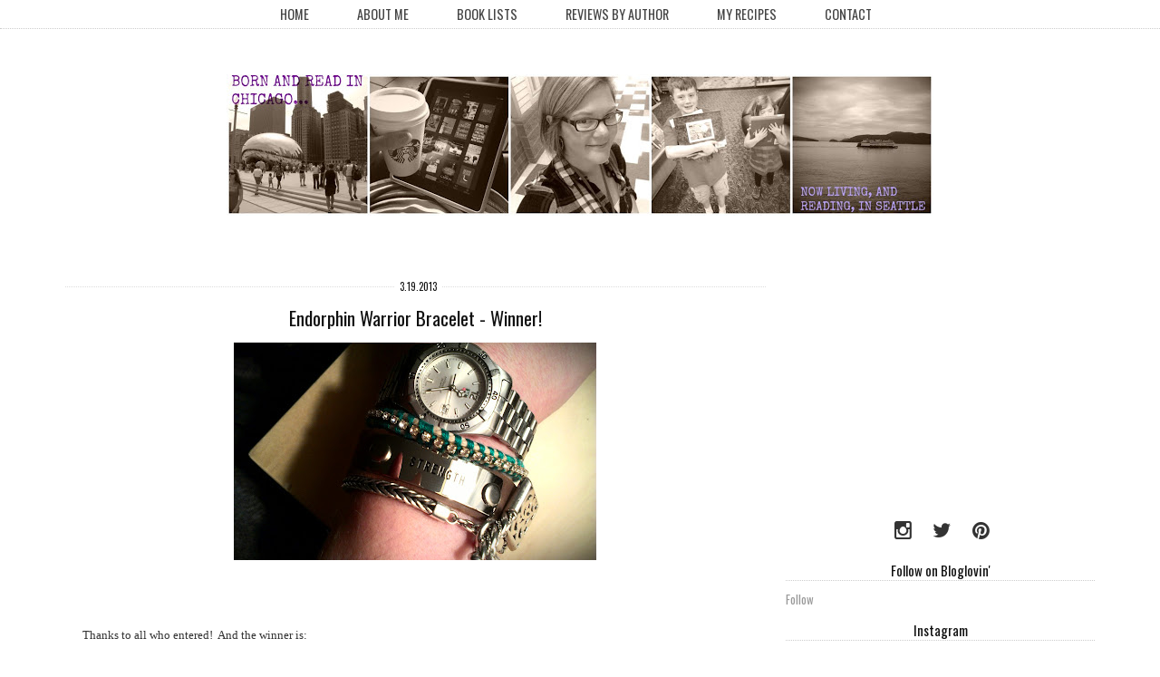

--- FILE ---
content_type: text/html; charset=UTF-8
request_url: http://www.bornandreadinchicago.com/2013/03/endorphin-warrior-bracelet-winner.html
body_size: 24278
content:
<!DOCTYPE html>
<html dir='ltr' xmlns='http://www.w3.org/1999/xhtml' xmlns:b='http://www.google.com/2005/gml/b' xmlns:data='http://www.google.com/2005/gml/data' xmlns:expr='http://www.google.com/2005/gml/expr'>
<head>
<link href='https://www.blogger.com/static/v1/widgets/2944754296-widget_css_bundle.css' rel='stylesheet' type='text/css'/>
<meta content='text/html; charset=UTF-8' http-equiv='Content-Type'/>
<meta content='blogger' name='generator'/>
<link href='http://www.bornandreadinchicago.com/favicon.ico' rel='icon' type='image/x-icon'/>
<link href='http://www.bornandreadinchicago.com/2013/03/endorphin-warrior-bracelet-winner.html' rel='canonical'/>
<link rel="alternate" type="application/atom+xml" title="Born and Read in Chicago - Atom" href="http://www.bornandreadinchicago.com/feeds/posts/default" />
<link rel="alternate" type="application/rss+xml" title="Born and Read in Chicago - RSS" href="http://www.bornandreadinchicago.com/feeds/posts/default?alt=rss" />
<link rel="service.post" type="application/atom+xml" title="Born and Read in Chicago - Atom" href="https://www.blogger.com/feeds/3195045023043575332/posts/default" />

<link rel="alternate" type="application/atom+xml" title="Born and Read in Chicago - Atom" href="http://www.bornandreadinchicago.com/feeds/5754086819758477121/comments/default" />
<!--Can't find substitution for tag [blog.ieCssRetrofitLinks]-->
<link href='https://blogger.googleusercontent.com/img/b/R29vZ2xl/AVvXsEimbNz7jz_s276IkWpg_SdbTTPVUQO14Ghh47hKYTNHTQ7nmpCWj7OvbT6V-nwsRmKNdSQfBfxEPx6rRR9FygMlLVrjLxqnAAtlrK_SyDj4FYN6AJEEX16rYve9M_4-rna3KjnEaMMYSdc/s400/layered+front.jpg' rel='image_src'/>
<meta content='http://www.bornandreadinchicago.com/2013/03/endorphin-warrior-bracelet-winner.html' property='og:url'/>
<meta content='Endorphin Warrior Bracelet - Winner!' property='og:title'/>
<meta content='Livin&#39; the Mom Life 
bookblogger 
runner 
homecook 
Ravenclaw 
In Seattle-but my heart will always be in sweet home Chicago.' property='og:description'/>
<meta content='https://blogger.googleusercontent.com/img/b/R29vZ2xl/AVvXsEimbNz7jz_s276IkWpg_SdbTTPVUQO14Ghh47hKYTNHTQ7nmpCWj7OvbT6V-nwsRmKNdSQfBfxEPx6rRR9FygMlLVrjLxqnAAtlrK_SyDj4FYN6AJEEX16rYve9M_4-rna3KjnEaMMYSdc/w1200-h630-p-k-no-nu/layered+front.jpg' property='og:image'/>
<title>Endorphin Warrior Bracelet - Winner! ~ Born and Read in Chicago</title>
<meta content='IE=EmulateIE=edge' http-equiv='X-UA-Compatible'/>
<link HREF='//maxcdn.bootstrapcdn.com/font-awesome/4.1.0/css/font-awesome.min.css' REL='stylesheet'/>
<meta CONTENT='width=device-width, initial-scale=1.0' name='viewport'/>
<!--[if lt IE 7 ]><html class="ie ie6" lang="en"> <![endif]-->
<!--[if IE 7 ]><html class="ie ie7" lang="en"> <![endif]-->
<!--[if IE 8 ]><html class="ie ie8" lang="en"> <![endif]-->
<!--[if (gte IE 9)|!(IE)]><!-->
<!--<![endif]-->
<!--[if lt IE 9]> <script src="http://html5shim.googlecode.com/svn/trunk/html5.js"></script> <![endif]-->
<script src='http://ajax.googleapis.com/ajax/libs/jquery/1.7.1/jquery.min.js' type='text/javascript'></script>
<script type='text/javascript'>
/*<![CDATA[*/
//Profile photo resize script
$(document).ready(function(){$("#Profile1 a img",$(this)).each(function(){var src=$(this).attr("src").replace(/\/s[0-9]+/g,'/s250-c');$(this).attr("src",src)})});
/*]]>*/
</script>
<link href='http://fonts.googleapis.com/css?family=Herr+Von+Muellerhoff' rel='stylesheet' type='text/css'>
</link>
<style type='text/css'>@font-face{font-family:'Oswald';font-style:normal;font-weight:400;font-display:swap;src:url(//fonts.gstatic.com/s/oswald/v57/TK3_WkUHHAIjg75cFRf3bXL8LICs1_FvsUtiZSSUhiCXABTV.woff2)format('woff2');unicode-range:U+0460-052F,U+1C80-1C8A,U+20B4,U+2DE0-2DFF,U+A640-A69F,U+FE2E-FE2F;}@font-face{font-family:'Oswald';font-style:normal;font-weight:400;font-display:swap;src:url(//fonts.gstatic.com/s/oswald/v57/TK3_WkUHHAIjg75cFRf3bXL8LICs1_FvsUJiZSSUhiCXABTV.woff2)format('woff2');unicode-range:U+0301,U+0400-045F,U+0490-0491,U+04B0-04B1,U+2116;}@font-face{font-family:'Oswald';font-style:normal;font-weight:400;font-display:swap;src:url(//fonts.gstatic.com/s/oswald/v57/TK3_WkUHHAIjg75cFRf3bXL8LICs1_FvsUliZSSUhiCXABTV.woff2)format('woff2');unicode-range:U+0102-0103,U+0110-0111,U+0128-0129,U+0168-0169,U+01A0-01A1,U+01AF-01B0,U+0300-0301,U+0303-0304,U+0308-0309,U+0323,U+0329,U+1EA0-1EF9,U+20AB;}@font-face{font-family:'Oswald';font-style:normal;font-weight:400;font-display:swap;src:url(//fonts.gstatic.com/s/oswald/v57/TK3_WkUHHAIjg75cFRf3bXL8LICs1_FvsUhiZSSUhiCXABTV.woff2)format('woff2');unicode-range:U+0100-02BA,U+02BD-02C5,U+02C7-02CC,U+02CE-02D7,U+02DD-02FF,U+0304,U+0308,U+0329,U+1D00-1DBF,U+1E00-1E9F,U+1EF2-1EFF,U+2020,U+20A0-20AB,U+20AD-20C0,U+2113,U+2C60-2C7F,U+A720-A7FF;}@font-face{font-family:'Oswald';font-style:normal;font-weight:400;font-display:swap;src:url(//fonts.gstatic.com/s/oswald/v57/TK3_WkUHHAIjg75cFRf3bXL8LICs1_FvsUZiZSSUhiCXAA.woff2)format('woff2');unicode-range:U+0000-00FF,U+0131,U+0152-0153,U+02BB-02BC,U+02C6,U+02DA,U+02DC,U+0304,U+0308,U+0329,U+2000-206F,U+20AC,U+2122,U+2191,U+2193,U+2212,U+2215,U+FEFF,U+FFFD;}</style>
<style id='page-skin-1' type='text/css'><!--
/*
-----------------------------------------------
Blogger Template Style
Name:     Lily Responsive Premade Blogger Template
Created by: creativeworkerbee
URL :
----------------------------------------------- */
/* Variable definitions
====================
<Variable name="bgcolor" description="Page Background Color"
type="color" default="#fff">
<Variable name="textcolor" description="Text Color"
type="color" default="#333">
<Variable name="blockquotecolor" description="BlockquoteText Color"
type="color" default="#333">
<Variable name="linkcolor" description="Link Color"
type="color" default="#333">
<Variable name="pagetitlecolor" description="Blog Title Color"
type="color" default="#333">
<Variable name="descriptioncolor" description="Blog Description Color"
type="color" default="#999">
<Variable name="titlecolor" description="Post Title Color"
type="color" default="#c60">
<Variable name="bordercolor" description="Border Color"
type="color" default="#ccc">
<Variable name="sidebarcolor" description="Sidebar Title Color"
type="color" default="#c60">
<Variable name="sidebartextcolor" description="Sidebar Text Color"
type="color" default="#666">
<Variable name="visitedlinkcolor" description="Visited Link Color"
type="color" default="#393939">
<Variable name="bodyfont" description="Text Font"
type="font" default="normal normal 100% Oswald, sans-serif, Georgia, Serif">
<Variable name="headerfont" description="Sidebar Title Font"
type="font"
default="normal normal 78% Oswald, sans-serif, 'Trebuchet MS',Trebuchet,Arial,Verdana,Sans-serif">
<Variable name="pagetitlefont" description="Blog Title Font"
type="font"
default="normal normal 200% Oswald, Serif">
<Variable name="descriptionfont" description="Blog Description Font"
type="font"
default="normal normal 78% Oswald,'Trebuchet MS', Trebuchet, Arial, Verdana, Sans-serif">
<Variable name="postfooterfont" description="Post Footer Font"
type="font"
default="normal normal 78% 'Trebuchet MS', Trebuchet, Arial, Verdana, Sans-serif">
<Variable name="startSide" description="Side where text starts in blog language"
type="automatic" default="left">
<Variable name="endSide" description="Side where text ends in blog language"
type="automatic" default="right">
<Variable name="body.background" description="Body Background" type="background"
color="transparent" default="$(color) none repeat scroll top left"/>
<Variable name="header.background.color" description="Header Background" type="color" default="#fff" />
*/
#navbar-iframe,  .quickedit{
display: none;
}
#b-navbar {height:0px;visibility:hidden;display:none;}
body {
background: #fff;
margin:0;padding:0;
color:#333333;
font:normal normal 100% Oswald;
font-size/* */:/**/small;
font-size: /**/small;
text-align: center;
}
body {
background:transparent none no-repeat scroll center center;
}
a {
}
a:link {
color:#999999;
text-decoration:none;
}
a:visited {
color:#393939;
text-decoration:none;
}
a:hover {
-webkit-transition: all 0.6s ease-out;
-moz-transition: all 0.6s ease-out;
-o-transition: all 0.6s ease-out;
-ms-transition: all 0.6s ease-out;
transition: all 0.6s ease-out;
opacity:0.7;
filter:alpha(opacity=30); /* For IE8 and earlier */
}
img {
max-width:100%;
height:auto;
width:auto\9; /* IE8 */
}
embed,object {
width:100%;
height:auto;
min-height:auto;
}
ul, ol {
line-height: 1.5em;
margin: 0 0 1.5em 0;
}
/* Header */
#header-wrapper {
max-width: 100%;
margin:0 auto 0 auto;
padding-bottom:0px;
text-align: center;
background:#ffffff;
}
#header {
text-align: center;
color:#333333;
padding:0 0 20px;vertical-align:center;
}
#header{float:none; width:100%; height:100%; margin:50px auto 0 auto;}
#header h1 {
font: normal normal 70px Oswald;
line-height: 1.5;
margin-bottom: 0.05em;
}
#header a {
color:#333333;
text-decoration:none;
background:#fff;
}
#header a:hover {
color:#eee;
}
#header .description {
margin:-10px 0 5px 10px;
padding:0;
letter-spacing:.2em;
line-height: 1.4em;
font: normal normal 88% Oswald;
color: #999999;
}
#header img {
margin-left: auto;
margin-right: auto;
}
#header-inner {text-align: center ;}
#header-inner {background-position: center !important; width: 100% !important;}
/* Outer-Wrapper */
#outer-wrapper {
padding: 0;
margin:0 auto;
max-width: 1160px;
text-align:left;
font: normal normal 100% Oswald;
}
#content-wrapper {
padding: 0 1% 0 1%;
max-width: 1160px;
margin:0 auto 0;
text-align:left;
font: normal normal 100% Oswald;
background:#fff;
}
#nav{
font:normal normal 100% Oswald;
font-size:110%;
width:1160px;
padding:5px 0 5px 0;
margin:0px auto;
background:#fff;border-bottom:1px dotted #ccc;
}
#nav {text-align:center !important;}
#nav{clear:both;width:100%}
#nav li{
padding:10px 25px 0 0;
width:150px;
margin:0 ;
}
#nav li {display:inline !important; float:none !important;}
#nav li  a {
color: #444;
text-decoration: none;
text-transform: uppercase;
margin:0 0 0 15px;}
#nav li  a:hover {
color: #fff;
text-decoration: none;
text-transform: uppercase;
margin-right:0px;
background:#000;
}
#nav li:before {
content: "  ";padding-right:10px;
}
#nav li:first-child:before {
content: none;
}
#content {
margin-top:0px;
clear:both;
display:block;
}
#main-wrapper {
width:68%;
padding: 0 0 0;
display:inline;
float: left;
word-wrap: break-word;
overflow: hidden;  margin-top:0px;
}
#sidebar{padding:0;margin:0;}
#sidebar-wrapper {
width:30%;
padding: 0;
margin:35px 0 0 0;
float:right;
display: block;
text-align:left;
word-wrap: break-word;
overflow: hidden;
}
.clear {
clear:both;
}
/*------------------------------------------------------
Footer Credit
------------------------------------------------------*/
.credit {
background: #fff;
padding:50px;
border:1px solid #eeeeee;
border-radius:6px;
}
.blox {
width: 100%;
margin: 0 auto;
}
.credit .blox {
padding: 40px 0;
font-size: 14px;
color: #aaa;
}
/* -- Credit -- */
.credit .social-networks {
text-align: center;
float: none;
margin-bottom: 20px;
}
.credit .social-networks li {
float: none;
margin: 0 10px;
display: inline-block;
}
.credit .social-networks li a {
display: inline-block;
}
/* -- Credit -- */
.credit .mini-nav {
margin-bottom: 20px;
text-align: center;
}
.credit .mini-nav li {
display: inline-block;
margin: 0 20px;
}
.credit .mini-nav li a {
letter-spacing: 3px;
font-size: 12px;
text-transform: uppercase;
text-decoration: none;
}
/* Headings */
h1,h2,h3,h4,h5,h6{
margin:0 0 0 0;
padding:0 0 0 0;
border:none;
color:#333333;
}
h2 {
margin:0.5em 0 0.75em;
font:normal normal 100% Oswald;
font-size:160%;
line-height: 1.4em;
letter-spacing:0;
color:#333333;
}
h3 {
margin:0 0 .75em;
font:normal normal 100% Oswald;
font-size:160%;
line-height: 1.4em;
letter-spacing:0;
color:#333333;
}
h3 a:hover{color:#ffffff;background:#000000}
/* Posts */
.post {
background:#fff;
margin:0 0 1.5em;
padding:1.5em;
border-top: 1px dotted #dddddd;
}
.post h1, .post h2, .post h3, .post h4, .post h5 {
border-bottom: medium none !important;
font-family: Oswald, sans-serif;Georgia,"Times New Roman",Times,serif;
font-weight: normal !important;
margin: 0 !important;
padding:0px;
color:#333333;
}
.post-body {
text-align:justify;
margin:.05em 0 .05em;
line-height:1.6em;
}
.post-body blockquote {
font-family: Georgia,"Times New Roman",Times,serif;
font-size:135%;
font-weight:normal;
line-height:1.2em;
margin-top: 10px;
margin-bottom: 10px;
margin-left: 50px;
padding-left: 15px;
border-left: 3px solid #000000;
color:#333333;
}
.post-body pre {
overflow:auto;
}
.post-body h1,
.post-body h2,
.post-body h3,
.post-body h4,
.post-body h5,
.post-body h6 {
margin-bottom: 0px;
font-size: 34px;
line-height: 1.2em;
}
.post-body h2 {
font-size: 28px;
}
.post-body h3 {
font-size: 24px;
line-height: 1.4em;
}
.post-body h4 {
font-size: 18px;
line-height: 1.6em;
}
.post-body h5 {
font-size: 12px;
line-height: 1.8em;
}
.post-body h6 {
font-size: 10px;
line-height: 1.8em;
}
h3.post-title {
padding:0 0 0 0;margin:0 0 0 0;text-align:center;color:#111111;
}
.post-body ul,
.post-body ol {
list-style-type: square;
margin: 10px 20px 20px 20px;
}
.post-body ol {
list-style-type: decimal;
}
.post-footer {
margin:10px;
color:#111111;
letter-spacing:0;
font: normal normal 100% Georgia, Utopia, 'Palatino Linotype', Palatino, serif;
line-height: 1.4em;
}
.post-labels {
display:inline;
background:no-repeat scroll left center transparent;
padding-left: 16px;display:inline;
}
.post-footer {
margin: 20px -2px 0;
padding: 5px 10px;
color: #666666;
background-color: #eeeeee;
border-bottom: 1px solid #eeeeee;
line-height: 1.6;
font-size: 90%;
}
.post-comment-link {
padding-left: 16px;display:inline;
}
.post-timestamp {
padding-left: 16px;display:inline;
}
.post-author {
padding-left: 22px;
}
.comment-link {
margin-left:.6em;
}
.post-footer a:hover {
}
.post-timestamp .fa-calendar,
.post-comment-link .fa-comment,
.post-label .fa-tag {margin-right:4px;}
.post-timestamp {padding: 0 15px 0 0;display:inline-block;}
.post-comment-link {padding: 0 15px 0 0;display:inline-block;}
.post-label {padding: 0 15px 0 0;display:inline-block;}
.post-body img, table.tr-caption-container {
padding:0 0 5px 0;
margin-left:auto;margin-right:auto;
max-width:100% !important;height:auto !important;
}
.tr-caption-container img {
border: none;
padding:0;
width:100% !important;height:auto !important;
}
.post blockquote {
margin:1em 20px;
font-style:italic;
color:#333333;
}
.post blockquote p {
margin:.75em 0;
}
/* Comments */
.comment-header{
-moz-background-inline-policy:continuous;
border:1px solid #cccccc;
font-weight:bold;
margin-right:20px;
padding:0 5px 5px 10px;
}
.avatar-image-container{
height:45px;
left:0;
width:45px;
}
.comment-content{
margin-bottom:20px;
margin-left:0;
margin-right:20px;
padding:0 5px 5px 10px;
}
.comments .comment-block {
margin-left:36px;
background:#fff;
padding-bottom:30px;
margin-top: -10px;
}
.comments .comments-content .datetime {
float: right;
font-size: 11px;
}
#comments h4 {
margin:1em 0;
font-weight: bold;
line-height: 1.4em;
text-transform:uppercase;
letter-spacing:.2em;
color: #111111;
}
#comments-block {
margin:1em 0 1.5em;
line-height:1.6em;
}
#comments-block .comment-author {
margin:.5em 0;
}
#comments-block .comment-body {
margin:.25em 0 0;
}
#comments-block .comment-footer {
margin:-.25em 0 2em;
line-height: 1.4em;
text-transform:uppercase;
letter-spacing:.1em;
background:#fff;
}
#comments-block .comment-body p {
margin:0 0 .75em;
}
.deleted-comment {
font-style:italic;
color:gray;
}
.comment-block {
background:#FFFFFF; /* Background Color */
border: 1px solid #f1f1f1; /* Border style */
margin-bottom:20px;
-webkit-box-shadow: 0 1px 2px rgba(0, 0, 0, .4);
-moz-box-shadow: 0 1px 2px rgba(0, 0, 0, .4);
box-shadow: 0 1px 2px rgba(0, 0, 0, .4);
-moz-border-radius: 10px;
-webkit-border-radius: 10px;
border-radius: 10px;
}
.comments .comment-thread.inline-thread {
background-color: #FAFAFA; /* Background color behind the replies */
border-left: 4px dotted #E6E6E6; /* Border on the left side of replies */
}
.comment-content {
padding:2px 10px 10px 10px;
color:#444444; /* Font Color in Comments */
}
.datetime a {
font-style:italic;
font-size:9px;
margin-left: 2px;
}
.comments .comments-content .user a{
color:#000000; /* Author's name color */
font-size: 12px; /* Author's name size */
padding-left: 10px;
font-weight:bold;
text-decoration:none;
}
.comments .comment .comment-actions a,.comments .comment .continue a{
display:inline-block;
margin:0 0 10px 10px;
padding:0 15px;
color:#B4B4B7;
text-align:center;
text-decoration:none;
background:#f8f8f8;
border:1px solid #C2C2C5;
border-radius:4px;
height:20px;
line-height:20px;
font-weight:normal;
cursor:pointer;
}
.comments .continue {
border-top: 0px solid #000;
}
.comments .comments-content .icon.blog-author {
background-image: none;
margin-left: -10px;
}
.comments .avatar-image-container{
margin: 0px 0px 0px 0px;
padding: 0px 0px 0px 0px;
width: 40px;
max-height: 40px;
border: 1px solid #F2F2F2;
padding: 1px;
}
.comments .avatar-image-container img{
margin: 0px 0px 0px 0px;
padding: 0px 0px 0px 0px;
max-width: 40px;
height: 40px;
}
#blog-pager-newer-link {
float: left;
background:#fff;
color:#000;
}
#blog-pager-older-link {
float: right;
background:#fff;
color:#000;
}
#blog-pager {
text-align: center;
}
.feed-links {
clear: both;
line-height: 2.5em;
}
/* Sidebar Content */
.sidebar {
color: #666666;
line-height: 1.5em;
}
.sidebar ul {
font-size: 12px;
list-style:none;
margin:0 0 0 0;
padding:0 0 0 0;
}
.sidebar li {
margin:0;
line-height:1.5em;
float: left;
padding-bottom: 10px;
padding-top:0;
width: 100%;
}
.sidebar ul li {
display: inline-block;
padding-left: 20px;
}
.sidebar ul li a:hover {
color: #fffff;
}
.main .widget {
margin:0 0 1.5em;
padding:0 0 1.5em;
}
.sidebar .widget {
margin:0.5em 0 0.5em;
padding:0 0 0.5em;
}
.Image img{
display: block;
margin-left: auto;
margin-right: auto;
}
.sidebar .widget .item-title a:hover{color:#fff;background:#000}
.sidebar .widget .archivedate a:hover{color:#fff;background:#000}
.BlogArchive #ArchiveList ul.posts li {
padding-left:0;text-align:left;
}
.BlogArchive #ArchiveList ul li {
text-indent: 0px;text-align:left;
padding-left:-10px;
}
.sidebar .widget h2{
text-align: center;
background:transparent;color:#111;font-size:15px;border-bottom:1px dotted #ccc;
}
.main .Blog {
border-bottom-width: 0;
}
/* Profile  */
.private-image {position:relative; top: 0;text-align:center;margin:30px auto 0 auto;width:%95;}
.private-image img{display:block; margin:0px auto 0px auto;min-width:200px !important;min-height: auto !important;
max-width:200px;width:200px;height:auto;}
.private-image h3 {font-size: 18px; line-height: 22px;margin:0 0 0 0;display:inline;}
@media handheld and (max-width: 1200px), screen and (max-device-width: 1200px), screen and (max-width: 1200px)  {
.private-image h3 {font-size: 18px; line-height: 22px;margin:3px 0 0 -25px;}
}
@media handheld and (max-width:1199px), screen and (max-device-width: 1199px), screen and (max-width:1199px)  {
.private-image h3 {font-size: 18px; line-height: 22px;margin:3px 0 0 -25px;}
.private-image img {display:block; margin:0px auto 0px auto;}
}
.private-image h3{font-size: 18px; line-height: 22px;margin:3px 0 0 -25px;}
@media handheld and (max-width: 767px), screen and (max-device-width: 767px), screen and (max-width: 767px)  {
.private-image h3 {font-size: 18px; line-height: 34px;}
.private-image {text-align: center;}
.private-image img{margin:0px auto 0px auto;}
}
.img-circle {
border-radius:50% 50% 50% 50%;
}
img {
max-width: 100%;
height: auto;
vertical-align: baseline;
border: 0px none;
}
/* Search  */
#search-box {
position: relative;
width: 100%;
margin: 0;
}
#search-form
{
height: 30px;
border: 1px solid #999;
-webkit-border-radius: 5px;
-moz-border-radius: 5px;
border-radius: 5px;
background-color: #fff;
overflow: hidden;
}
#search-text
{
font-size: 14px;
color: #ddd;
border-width: 0;
background: transparent;
}
#search-box input[type="text"]
{
width: 90%;
padding: 11px 0 12px 1em;
color: #333;
outline: none;
}
#search-button {
position: absolute;
top: 0;
right: 0;
height: 30px;
width: 30px;
font-size: 14px;
color: #fff;
text-align: center;
line-height: 42px;
border-width: 0;
background: transparent url(https://blogger.googleusercontent.com/img/b/R29vZ2xl/AVvXsEhFTGvhHuHIzWf1JiAx_nldROYWZ-fcDzXo0kzZhZaoLNmkolwNWa9hAcDzq5sC6j2SDjQcb5m70bHuemFrjXoXB68_u-EZR4F5GL-oXLHpYr9R0UFXZgCgfmz16Szta2ZE2viS-hmW56-t/h120/ico-search.png) no-repeat center center;
-webkit-border-radius: 0px 5px 5px 0px;
-moz-border-radius: 0px 5px 5px 0px;
border-radius: 0px 5px 5px 0px;
cursor: pointer;
}
#wrapper-middle img {
background: url("https://blogger.googleusercontent.com/img/b/R29vZ2xl/AVvXsEhAd8kiPqG9EqOnrGtQvF8io_Dnd6rYFxkoOu8FVfNU6AOkN89NB5kM-UoCIbh4hGBiofHwYBl0WFH7bljA-Gky-yN21VyyzO3oLlo4LseaUudHrXGjVgdToNwJZhjRSGfGtkgGxUPU76Vb/s0/3.png") repeat scroll 0 0    transparent;
float: left;
padding: 5px;
}
#wrapper-middle img:hover{
background:transparent;
}
/* Responsive CSS */
@media handheld and (max-width: 768px), screen and (max-device-width: 768px), screen and (max-width: 1024px)  {
sidebar-wrapper:{width:98%;padding: 0;}
}
@media handheld and (max-width: 480px), screen and (max-device-width: 480px), screen and (max-width: 767px)  {
html{overflow-y:scroll; font-size:100%;font-family:Arial,Helvetica,sans-serif; line-height:1.5; color:#929291}
body{min-height:100%; background:#ffffff transparent none no-repeat scroll center center; repeat; float:left; width:100%; font-size:.8em;}
#header{float:none;  text-align: center; width:420px; height:100px; margin:30px auto 0 auto}
#header a{display:block;width:420px; height:100px; }
#header2,#nav{clear:both;width:100%}
#nav ul{width:100%; text-align:center; margin-bottom:10px:}
#nav ul li a{padding:.2em .5em .75em; color:black;}
#nav ul li a:hover, #nav ul li.active a{color:#000:background:#000;}
#main-wrapper{width:92%; padding:6% 4% 0% 4%}
#sidebar-wrapper {clear:both; width:98%;padding: 0;}
#footer-wrapper{border:none; clear:both; width:94%;   padding: 1%;}
#footer-1, #footer-2, #footer-3{clear:both; width:100%;}
.tr-caption-container img {
display:block !important;
}
}
@media handheld and (max-width: 479px), screen and (max-device-width: 479px), screen and (max-width: 479px)  {
html{overflow-y:scroll;font-size:100%; font-family:Arial,Helvetica,sans-serif; line-height:1.5; background:#ffffff; /*background:#f00; */color:#929291}
body{min-height:100%; background:#ffffff transparent none no-repeat scroll center center; repeat; float:left; width:100%; font-size:.8em; float:left; width:100%; font-size:.8em}
#header{float:none; width:320px; height:100px; margin:30px auto 0 auto}
#header a{display:block; width:320px; height100px;}
#header h1{font-size:40px;}
#header2, #nav{clear:both;width:100%;}
#nav ul{width:100%; text-align:center; margin-bottom:10px;}
#nav ul li{float:none; display:block;}
#nav ul li a{float:left; width:93%; padding:.2em .5em ; color:black;}
#nav ul li a:hover, #header_inner nav ul li.active a{color:#000;background:#000;}
#main-wrapper{width:92%; padding:8% 4% 0% 4%}
#sidebar-wrapper{clear:both; width:98%;padding: 0;}
#footer-wrapper{border:none; clear:both; width:94%;   padding: 1%;}
#footer-1, #footer-2, #footer-3{clear:both; width:100%;}
#nav li:before {
content: none;}
.tr-caption-container img {
display:block !important;
}
}
.comments .comment-block {
background: #ffffff;
color: #555;
box-shadow: 0 2px 2px #EEEEEE;
position: relative;
margin-top: 10px;
margin-left: 60px;
padding: 10px;
border: 1px solid #EEEEEE !important;
border-radius:10px;
font: 1.190em/1.2 Cambria,Georgia,sans-serif;
}
.comment-thread li .comment-block:before {
position: absolute;
display: block;
left: -26px;
color: #EEEEEE;
content: "\25C4";
font-size: 30px;
}
.comments .avatar-image-container {
width: 48px;
height: 3248px;
max-height: 48px;
margin:0px 0px 0 -2px;
padding: 0px;
border: 2px solid #EEEEEE;
border-radius:48px;
}
.comments .avatar-image-container img {
overflow:hidden;
width: 48px;
height: 48px;
max-width: 48px;
border:0 !important;
border-radius:48px;
}
.comments .comment-thread.inline-thread {
background: none;
}
.comments .continue {
border-top: 0px solid transparent;
}
.comments .comments-content .datetime {
float: right;
font-size: 11px;
}
.comments .comments-content .user a{
font-size: 15px;
color: #000000;
}
.comments .comments-content .datetime a:hover{
color: #777;
text-decoration: none;
}
.comments .comments-content .comment:first-child {
padding-top: 0px;
}
.comments .comments-content .comment {
margin-bottom: 0px;
padding-bottom: 0px;
}
.comments .continue a {
padding: 0px;
}
.comments .comments-content .icon.blog-author {
background-image: none;
}
/* EMAIL SUBSCRIPTION */
}.hl-email{
width:100%;
padding:10px 0 0 0px;
font-family: Georgia,"Times New Roman",Times,serif;
float:left;
font-size:1.4em;
font-weight:400;
margin:0 0 10px ;
color:#000;
}
.hl-emailsubmit{
background:#393939;
cursor:pointer;
color:#fff;
border:none;
padding:3px;
margin-left:2px;
text-shadow:0 -1px 1px rgba(0,0,0,0.25);
-moz-border-radius:6px;
-webkit-border-radius:6px;
border-radius:6px;
font:12px sans-serif;
}
.hl-emailsubmit:hover{
background:#f9f9f9;
color:#888888;
}
.textarea{
padding:2px;
margin:6px 2px 6px 2px;
background:#f9f9f9;
border:1px solid #ccc;
resize:none;
box-shadow:inset 1px 1px 1px rgba(0,0,0,0.1);
-moz-box-shadow:inset 1px 1px 1px rgba(0,0,0,0.1);
-webkit-box-shadow:inset 1px 1px 1px rgba(0,0,0,0.1); font-size:13px;
width:75%;
color:#333333;}/* ================================================
BUTTONS BASIC
/* ================================================ */
a.btn,
.btn a {
background-repeat: no-repeat;
background-position: center center;
text-decoration: none;
text-indent: -900em;
line-height: 100%;
white-space: nowrap;
display: inline-block;
position: relative;
vertical-align: middle;
-webkit-box-shadow: inset 0px 2px 5px 0px rgba(0, 0, 0, 0.4), 0px 1px 1px 0px rgba(255, 255, 255, 0.4);
-moz-box-shadow: inset 0px 2px 5px 0px rgba(0, 0, 0, 0.4), 0px 1px 1px 0px rgba(255, 255, 255, 0.4);
box-shadow: inset 0px 2px 5px 0px rgba(0, 0, 0, 0.4), 0px 1px 1px 0px rgba(255, 255, 255, 0.4);
}
/* for IE */
*:first-child+html a.btn,
*:first-child+html .btn a,
*:first-child+html a.btn,
*:first-child+html .btn a {
text-indent: 0;
line-height: 0;
font-size: 0;
overflow: hidden;
}
/* ================================================
DIMENSIONS
/* ================================================ */
a.btn.s				{width: 35px;	height: 35px;	background-size: 100%;}
/* ================================================
BORDER RADIUS
/* ================================================ */
a.btn.circle	{
position: relative;
-moz-border-radius: 50%;
-webkit-border-radius: 50%;
-khtml-border-radius: 50%;
border-radius: 50%;
}
/* ================================================
STOCK SHARE ICONS & COLORS
/* ================================================ */
a.btn.plus				{background-image: url(https://blogger.googleusercontent.com/img/b/R29vZ2xl/AVvXsEiwyTWOl-Lku9jg6lXJLFftHbc-s8tFu6pESD9v0j1YnWpVHx3u24oTQ3Ew23QqXH_iQWgogHQ97WtJCxpGqY_Ma9Dpnf0-c6e881GWxT7TNvJ9weXjvG4A4jT8R92VbD1mDhjGuTiDn8Bx/s1600/plus.png);	       background-color: #d84937;} /* Google Plus */
a.btn.twitter			{background-image: url(https://blogger.googleusercontent.com/img/b/R29vZ2xl/AVvXsEjGGFGxpqZG5OpFIjIHsGO1RKHUERB8D04Vgdgim654jcWm4uQQ3pIRDg7zrjhP8hwP6jZCqzC_uAhXA2DwkYMUkO-HRvOY4NypatnuwtN8xqBmA3LoRbsHT2YtJYgzJ_lV38AnU7Z-8sgO/s1600/twitter.png);      background-color: #3ebef2;} /* Twitter */
a.btn.facebook			{background-image: url(https://blogger.googleusercontent.com/img/b/R29vZ2xl/AVvXsEj-z1GSpYG_sinht9iOknnngYDxDsqRI4KZdvrrik7WOjxpZMJL23WbVGwqKOCzmYTyTPJR2S9PSQ4hRmE1CP-K1JTPzZ1MdiTQzfKCZbigyiI9A3zKU6V-sMn1AzBW_wAiupuQvg570_VP/s1600/facebook.png);     background-color: #4979bb;} /* Facebook */
a.btn.pinterest		    {background-image: url(https://blogger.googleusercontent.com/img/b/R29vZ2xl/AVvXsEgaXbK1VMLZqMiCqirPJyM1KEkru-gOAyC13ZWdI_ZTwxl2nT09-sObVCy7bTSe3ONlrYi4Detp5e416vxVbOjH2xDs9DXOyzI2LCSObZIgi87oSCBgTKZYO9nhzOMKzRkznKMpMPgWuIx7/s1600/pinterest.png);		background-color: #ce1d25;} /* Pinterest */
a.btn.blogger			{background-image: url(https://dl.dropbox.com/s/l3j6l315lqvnm2u/blogger.png);		background-color: #f38438;} /* Blogger */
a.btn.instagram			{background-image: url(https://blogger.googleusercontent.com/img/b/R29vZ2xl/AVvXsEhbfSKn_G5V0hxpqpG7BVLhOBDC5UOlDoz0xzHiWgWLsRqLGgD2rUg-pZu_jeOTNwTaxRsGHhyphenhyphen-AdIOqC_cXkEJSCsl2NOlu0bZ2L6fT4B83x2bOlfneF2Txn1mFl2D01-JTmtZD_7J5JHW/s1600/instagram.png);	background-color: #f38438;} /* Instagram*/
a.btn.bloglovin				{background-image: url(https://blogger.googleusercontent.com/img/b/R29vZ2xl/AVvXsEhqCurah5-Y_DDeysjYLNnJ3KSiqHGAUBVYECudqfxCR3vkNtHWZqbtD3KjhWV61c__sZ9HIDDI9rp9gPUVIA1NKCCt90KZ4L4QKLZzfZlZthyzvIZeN_IQjBJ-f7APs9x0upp0yapCYGod/s1600/bloglovin.png);			background-color: #fa8c17;} /*Bloglovein */
a.btn.rss				{background-image: url(btns/rss.png);			background-color: #fa8c17;} /* RSS */
a.btn.bebo				{background-image: url(btns/bebo.png);			background-color: #d53838;} /* Bebo */
a.btn.dA				{background-image: url(btns/dA.png);			background-color: #52795d;} /* deviantArt */
a.btn.digg				{background-image: url(btns/digg.png);			background-color: #28699e;} /* Digg */
a.btn.dribble			{background-image: url(btns/dribble.png);		background-color: #ef729a;} /* Dribble */
a.btn.flickr			{background-image: url(btns/flickr.png);		background-color: #ececec;} /* Flickr */
a.btn.lastfm			{background-image: url(btns/lastfm.png);		background-color: #e23430;} /* Last FM */
a.btn.yahoo			    {background-image: url(btns/yahoo.png);			background-color: #752c95;} /* Yahoo */
a.btn.vimeo			    {background-image: url(btns/vimeo.png);			background-color: #4797c7;} /* Vimeo */
a.btn.linkedin 		    {background-image: url(btns/linkedin.png);		background-color: #408bb5;} /* LinkedIn */
a.btn.skype			    {background-image: url(btns/skype.png);			background-color: #7ad5f8;} /* Skype */
a.btn.myspace			{background-image: url(btns/myspace.png);		background-color: #11549a;} /* MySpace */
a.btn.wordpress		    {background-image: url(btns/wordpress.png);		background-color: #373636;} /* Wordpress */
a.btn.tumblr			{background-image: url(btns/tumblr.png);		background-color: #617085;} /* Tumblr */
a.btn.stumbleupon	    {background-image: url(btns/stumbleupon.png);	background-color: #f65e46;} /* Stumbleupon */
a.btn.youtube			{background-image: url(btns/youtube.png);		background-color: #e2e2e2;} /* Youtube */
/* ================================================
COLORS
/* ================================================ */
a.btn.dark 				{background-color: #393939;} /* Dark */
/* ================================================
ANIMATIONS AND TRANSITIONS
/* ================================================ */
a.btn:hover, li:hover .btn, li:hover .btn {
-webkit-transition: all 200ms linear;
-moz-transition: all 200ms linear;
-o-transition: all 200ms linear;
-ms-transition: all 200ms linear;
transition: all 200ms linear;
}
a.btn.dark:hover, li:hover .btn.dark { background-color: #E691A6; } /* Dark Hover */
h2.date-header {
margin:.5em 0 .5em;
}
h2.date-header {
text-align:center;
padding-left:15px;
padding-right:10px;
padding-top:4px;
padding-bottom:8px;
top:25px;
left:50%;
margin-left:-137px;
position:relative;
z-index:2000;
background-color:transparent;
background-repeat:no-repeat;
width:250px;
height:25px;border-radius:50%;
}
.date-header span {
background-color:#fff;
color:#111111;
padding:0 5px 0 5px;
margin:0;
font-family: Oswald, 'Pathway Gothic One', serif;
font-size:11px;
}
.post-footer {
text-align:left;
border-top-style:none;
border-bottom:0px solid #ccc;
border-top:1px solid #c0c0c0;
background-repeat:no-repeat;
background-position:bottom center;
font-family: 'Pathway Gothic One', sans-serif;
background-color:transparent;
}
.post-footer {
text-align:left;
border-top-style:none;
border-bottom:0px solid #ccc;
border-top:0px solid #c0c0c0;
background-repeat:no-repeat;
background-position:bottom center;
font-family: 'Pathway Gothic One', sans-serif;
background-color:transparent;
}
.status-msg-border{border:none !important;}
.status-msg-bg{background-color:#dedede !important;}
.status-msg-wrap{padding-top:20px !important;}
.status-msg-body{font-size:16px}
.separator a {margin: 0 !important;}
#mobnav
{
display:none;
}
#normalnav
{
display:none;
}
@media screen and (max-width : 800px)
{
#mobnav {display:block;background:#ddd;}
#PageList9_select {width: 100%;}
select
{width: 14em;
margin: 0 0 1em;
text-indent: 1em;
line-height: 2em;background:#f2f2f2;
text-transform: uppercase;}
select *    {width: 14em;
padding: 0 0 1em;
text-indent: 0;
line-height: 2em;text-transform: uppercase;}
#nav {display:none}
}
.pinit-wrapper img{width:46px;height:46px;float:left;}
/*****************************************
Social Links
******************************************/
.social-widget  {overflow: hidden; margin-top:5px;  text-align: center; line-height: 35px;}
.social-widget ul {overflow: hidden;line-height: 35px;text-align:center;}
.social-widget ul li {display: inline  !important;float:none  !important;padding-left:3px !important;}
.social-widget ul li a {background:#fff;margin: 1px; display:inline-block; font-size: 22px; cursor: pointer; width: 35px; height: 35px; line-height:35px; border-radius: 50%; text-align: center; position: relative; z-index: 1; color:#333; }
.social-widget a span.social-widget-label {display:none;}
/*****************************************
Post Share Buttons
******************************************/
.post-share{overflow: hidden; margin-top: 5px;  text-align: center; line-height: 35px;}
.post-share span {display: block; float: left; }
.post-share-icon { background:#fff;display: inline-block; font-size: 24px; cursor: pointer; margin: 1px; width: 45px; height: 45px; line-height:45px; border-radius: 50%; text-align: center; position: relative; z-index: 1; color:#333;}
.post-share-icon:after {pointer-events: none; position: absolute; width: 100%; height: 100%; border-radius:0%; content: ''; -webkit-box-sizing: content-box;  -moz-box-sizing: content-box; box-sizing: content-box; top: 0; left: 0; padding: 0; box-shadow: 0 0 0 1px #333; -webkit-transition: -webkit-transform 0.2s, opacity 0.2s;-webkit-transform: scale(.9); -moz-transition: -moz-transform 0.2s, opacity 0.2s; -moz-transform: scale(.7); -ms-transform: scale(.7); transition: transform 0.2s, opacity 0.2s; transform: scale(.7); opacity: 75;}
.post-share-icon:hover:after {-webkit-transform: scale(1); -moz-transform: scale(1); -ms-transform: scale(1); transform: scale(1); opacity: 1;}
.quickedit{display:none}

--></style>
<style type='text/css'>
.post-comment-link {display:none;}
</style>
<link href='https://www.blogger.com/dyn-css/authorization.css?targetBlogID=3195045023043575332&amp;zx=0b99b47f-1812-4f58-9945-c683d9dc7bef' media='none' onload='if(media!=&#39;all&#39;)media=&#39;all&#39;' rel='stylesheet'/><noscript><link href='https://www.blogger.com/dyn-css/authorization.css?targetBlogID=3195045023043575332&amp;zx=0b99b47f-1812-4f58-9945-c683d9dc7bef' rel='stylesheet'/></noscript>
<meta name='google-adsense-platform-account' content='ca-host-pub-1556223355139109'/>
<meta name='google-adsense-platform-domain' content='blogspot.com'/>

<!-- data-ad-client=ca-pub-3915766860882879 -->

</head>
<body>
<div id='header-wrapper'>
<div class='no-items section' id='pagesmenuwidget1'></div>
<!-- Pages -->
<div class='section' id='pagesmenuwidget'><div class='widget PageList' data-version='1' id='PageList9'>
<div class='widget-content'>
<div id='mobnav'>
<select id='PageList9_select'>
<option value='http://www.bornandreadinchicago.com/'>Home</option>
<option value='http://www.bornandreadinchicago.com/p/gettin-to-know-me.html'>About Me</option>
<option value='http://www.bornandreadinchicago.com/p/book-lists.html'>Book Lists</option>
<option value='http://www.bornandreadinchicago.com/p/reviews-by-author_4.html'>Reviews by Author</option>
<option value='http://www.bornandreadinchicago.com/p/my-recipes.html'>My Recipes</option>
<option value='http://www.bornandreadinchicago.com/p/contact.html'>Contact</option>
<span class='pagelist-arrow'>&#9660;</span>
</select>
</div>
<div id='nav'>
<li><a href='http://www.bornandreadinchicago.com/'>Home</a></li>
<li><a href='http://www.bornandreadinchicago.com/p/gettin-to-know-me.html'>About Me</a></li>
<li><a href='http://www.bornandreadinchicago.com/p/book-lists.html'>Book Lists</a></li>
<li><a href='http://www.bornandreadinchicago.com/p/reviews-by-author_4.html'>Reviews by Author</a></li>
<li><a href='http://www.bornandreadinchicago.com/p/my-recipes.html'>My Recipes</a></li>
<li><a href='http://www.bornandreadinchicago.com/p/contact.html'>Contact</a></li>
</div>
<div class='clear'></div>
</div>
</div></div>
<!-- /Pages -->
<div class='header section' id='header'><div class='widget Header' data-version='1' id='Header1'>
<div id='header-inner'>
<a href='http://www.bornandreadinchicago.com/' style='display: block'>
<img alt='Born and Read in Chicago' height='156px; ' id='Header1_headerimg' src='https://blogger.googleusercontent.com/img/b/R29vZ2xl/AVvXsEjs3B5hQbzEfr2pA37mPMdI90zhJngdEd5C3xkY7lHgJ-cG-HsTtbdz2bHEGfGSg_9KyMQuUYpWrD3iyKaMA-xvRIS7u4EsNntmg-DgpOvaevWkjKSjlSI76SIDpxYR3Ys4t2wp4KDawxk/s821-r/born+and+read+sepia+with+words+%25281%2529.jpg' style='display: block' width='780px; '/>
</a>
</div>
</div></div>
<div style='clear:both;'></div>
</div>
<!-- end header-wrapper -->
<div id='outer-wrapper'><div id='wrap2'>
<!-- skip links for text browsers -->
<span id='skiplinks' style='display:none;'>
<a href='#main'>skip to main </a> |
      <a href='#sidebar'>skip to sidebar</a>
</span>
<div id='content-wrapper'>
<div id='content'>
<div id='main-wrapper'>
<div class='main section' id='main'><div class='widget Blog' data-version='1' id='Blog1'>
<div class='blog-posts hfeed'>
<script type='text/javascript'> var postDate=""; </script>
<!--Can't find substitution for tag [defaultAdStart]-->

        
          <div class="date-outer">

      
        
<h2 class='date-header'><span>3.19.2013</span></h2>
<script type='text/javascript'> postDate = "3.19.2013"; </script>

          <div class="date-posts">
       
       
        <div class='post-outer'>
<div class='post hentry'>
<a name='5754086819758477121'></a>
<h3 class='post-title entry-title'>
Endorphin Warrior Bracelet - Winner!
</h3>
<div class='post-header'>
<div class='post-header-line-1'>
</div>
</div>
<div class='post-body entry-content'>
<p><div class="separator" style="clear: both; text-align: center;">
<a href="https://blogger.googleusercontent.com/img/b/R29vZ2xl/AVvXsEimbNz7jz_s276IkWpg_SdbTTPVUQO14Ghh47hKYTNHTQ7nmpCWj7OvbT6V-nwsRmKNdSQfBfxEPx6rRR9FygMlLVrjLxqnAAtlrK_SyDj4FYN6AJEEX16rYve9M_4-rna3KjnEaMMYSdc/s1600/layered+front.jpg" imageanchor="1" style="margin-left: 1em; margin-right: 1em;"><img border="0" height="237" src="https://blogger.googleusercontent.com/img/b/R29vZ2xl/AVvXsEimbNz7jz_s276IkWpg_SdbTTPVUQO14Ghh47hKYTNHTQ7nmpCWj7OvbT6V-nwsRmKNdSQfBfxEPx6rRR9FygMlLVrjLxqnAAtlrK_SyDj4FYN6AJEEX16rYve9M_4-rna3KjnEaMMYSdc/s400/layered+front.jpg" width="400" /></a></div>
<div align="center">
<span style="font-family: Verdana, sans-serif;"></span>&nbsp;</div>
<div align="left">
&nbsp;</div>
<div align="left">
&nbsp;</div>
<div align="left">
<span style="font-family: Verdana;">Thanks to all who entered!&nbsp; And the winner is:</span></div>
<div class="separator" style="clear: both; text-align: center;">
<a href="https://blogger.googleusercontent.com/img/b/R29vZ2xl/AVvXsEhgMWbAJzcM7VBRYuTbXnwuZnPaGEu1TkYQjguyckEVl17d0Cw4po7RjmSmTPeOdiMvVDx5fZ9jU6miuvMv9D8qHkF7jHrP8ZDj0FGd40sGjxQXgPjY9ZJukwDqvPBPwHJdWYgXw6sYN0k/s1600/endorphin+randomizer.png" imageanchor="1" style="margin-left: 1em; margin-right: 1em;"><img border="0" src="https://blogger.googleusercontent.com/img/b/R29vZ2xl/AVvXsEhgMWbAJzcM7VBRYuTbXnwuZnPaGEu1TkYQjguyckEVl17d0Cw4po7RjmSmTPeOdiMvVDx5fZ9jU6miuvMv9D8qHkF7jHrP8ZDj0FGd40sGjxQXgPjY9ZJukwDqvPBPwHJdWYgXw6sYN0k/s1600/endorphin+randomizer.png" /></a></div>
<a href="https://blogger.googleusercontent.com/img/b/R29vZ2xl/AVvXsEhgMWbAJzcM7VBRYuTbXnwuZnPaGEu1TkYQjguyckEVl17d0Cw4po7RjmSmTPeOdiMvVDx5fZ9jU6miuvMv9D8qHkF7jHrP8ZDj0FGd40sGjxQXgPjY9ZJukwDqvPBPwHJdWYgXw6sYN0k/s1600/endorphin+randomizer.png" imageanchor="1" style="margin-left: 1em; margin-right: 1em;"></a><br />
<a href="https://blogger.googleusercontent.com/img/b/R29vZ2xl/AVvXsEhgMWbAJzcM7VBRYuTbXnwuZnPaGEu1TkYQjguyckEVl17d0Cw4po7RjmSmTPeOdiMvVDx5fZ9jU6miuvMv9D8qHkF7jHrP8ZDj0FGd40sGjxQXgPjY9ZJukwDqvPBPwHJdWYgXw6sYN0k/s1600/endorphin+randomizer.png" imageanchor="1" style="margin-left: 1em; margin-right: 1em;"><div class="separator" style="clear: both; text-align: center;" unselectable="on">
<br /></div>
</a><br />
<div class="separator" style="clear: both; text-align: center;" unselectable="on">
<a href="https://blogger.googleusercontent.com/img/b/R29vZ2xl/AVvXsEhE4otsSxIc8gOmKZjuADHnVCxxBXGhGnAvpqGZy7psqPMCqJN6xgMAhpo3Ax-fUn3tKuSfrAebh2Jb7kEzHTIBRZaDf7YJY7hSwOHkHU_FAJO6QGsqqNdz21jfKrIwDjMCMjKczi1aG5Y/s1600/endorphin+excel.png" imageanchor="1" style="margin-left: 1em; margin-right: 1em;" unselectable="on"><img border="0" src="https://blogger.googleusercontent.com/img/b/R29vZ2xl/AVvXsEhE4otsSxIc8gOmKZjuADHnVCxxBXGhGnAvpqGZy7psqPMCqJN6xgMAhpo3Ax-fUn3tKuSfrAebh2Jb7kEzHTIBRZaDf7YJY7hSwOHkHU_FAJO6QGsqqNdz21jfKrIwDjMCMjKczi1aG5Y/s1600/endorphin+excel.png" unselectable="on" /></a></div>
<div style="text-align: left;" unselectable="on">
&nbsp;</div>
&nbsp; <br />
<div class="separator" style="clear: both; text-align: center;">
&nbsp;</div>
<div class="separator" style="clear: both; text-align: left;">
<span style="font-family: Verdana, sans-serif;">Congrats Tracy!&nbsp; Email me at: agibson60657 at yahoo dot com with your selection, size and shipping info.</span></div>
<div class="separator" style="clear: both; text-align: left;">
<span style="font-family: Verdana;"></span>&nbsp;</div>
<div class="separator" style="clear: both; text-align: left;">
<span style="font-family: Verdana;">If you didn't win, fear not, I'll be doing another one next week to celebrate the anniversary of my blog and (to give you a hint at the giveaway goods) my Oiselle anniversary...</span></div>
<div align="left" class="separator" style="clear: both; text-align: center;">
&nbsp;</div>
<div align="left" class="separator" style="clear: both; text-align: center;">
&#65279;</div>
<div align="left">
&#65279;</div>
</p>
<div style='clear: both;'></div>
</div>
<div class='post-footer'>
<div class='post-footer-line post-footer-line-1'>
<span class='post-icons'>
<span class='item-control blog-admin pid-1343556829'>
<a href='https://www.blogger.com/post-edit.g?blogID=3195045023043575332&postID=5754086819758477121&from=pencil' title='Edit Post'>
<img alt='' class='icon-action' height='18' src='http://img2.blogblog.com/img/icon18_edit_allbkg.gif' width='18'/>
</a>
</span>
</span>
</div>
<div align='center' class='post-footer-line post-footer-line-2'><br/><br/>
<span CLASS='post-timestamp'>
<span class='fa fa-calendar'></span>
7:42&#8239;PM
</span>
<span class='fa fa-tag'></span>
<span class='post-label'>
<a href='http://www.bornandreadinchicago.com/search/label/giveaway?&max-results=10' rel='tag'>giveaway</a>
</span>
<span class='fa fa-comment'></span>
<span class='post-comment-link'>
<a href='http://www.bornandreadinchicago.com/2013/03/endorphin-warrior-bracelet-winner.html#comment-form' onclick=''>1 comment</a>
</span>
<br/>
<div class='post-share-buttons goog-inline-block'>
<div class='post-share'>
<a class='post-share-icon  fa fa-twitter' href='http://twitter.com/intent/tweet?text=Endorphin Warrior Bracelet - Winner!&url=http://www.bornandreadinchicago.com/2013/03/endorphin-warrior-bracelet-winner.html' target='_blank' title='Tweet This'></a>
<a class='post-share-icon  fa fa-facebook' href='http://www.facebook.com/sharer.php?u=http://www.bornandreadinchicago.com/2013/03/endorphin-warrior-bracelet-winner.html&t=Endorphin Warrior Bracelet - Winner!' target='_blank' title='Share On Facebook'></a>
<a class='post-share-icon  fa fa-google-plus' href='https://plusone.google.com/_/+1/confirm?hl=en&url=http://www.bornandreadinchicago.com/2013/03/endorphin-warrior-bracelet-winner.html' target='_blank' title='Share On Google Plus'></a>
<a class='post-share-icon  fa fa-pinterest' href='javascript:void((function()%7Bvar%20e=document.createElement(&#39;script&#39;);e.setAttribute(&#39;type&#39;,&#39;text/javascript&#39;);e.setAttribute(&#39;charset&#39;,&#39;UTF-8&#39;);e.setAttribute(&#39;src&#39;,&#39;http://assets.pinterest.com/js/pinmarklet.js?r=&#39;+Math.random()*99999999);document.body.appendChild(e)%7D)());' title='Pin it'></a>
</div>
</div>
</div>
<div class='post-footer-line post-footer-line-3'></div>
</div>
</div>
<div class='comments' id='comments'>
<a name='comments'></a>
<h4>

        1 comments:
      
</h4>
<div class='comments-content'>
<script async='async' src='' type='text/javascript'></script>
<script type='text/javascript'>
(function() {
var items = null;
var msgs = null;
var config = {};
// <![CDATA[
var cursor = null;
if (items && items.length > 0) {
cursor = parseInt(items[items.length - 1].timestamp) + 1;
}
var bodyFromEntry = function(entry) {
if (entry.gd$extendedProperty) {
for (var k in entry.gd$extendedProperty) {
if (entry.gd$extendedProperty[k].name == 'blogger.contentRemoved') {
return '<span class="deleted-comment">' + entry.content.$t + '</span>';
}
}
}
return entry.content.$t;
}
var parse = function(data) {
cursor = null;
var comments = [];
if (data && data.feed && data.feed.entry) {
for (var i = 0, entry; entry = data.feed.entry[i]; i++) {
var comment = {};
// comment ID, parsed out of the original id format
var id = /blog-(\d+).post-(\d+)/.exec(entry.id.$t);
comment.id = id ? id[2] : null;
comment.body = bodyFromEntry(entry);
comment.timestamp = Date.parse(entry.published.$t) + '';
if (entry.author && entry.author.constructor === Array) {
var auth = entry.author[0];
if (auth) {
comment.author = {
name: (auth.name ? auth.name.$t : undefined),
profileUrl: (auth.uri ? auth.uri.$t : undefined),
avatarUrl: (auth.gd$image ? auth.gd$image.src : undefined)
};
}
}
if (entry.link) {
if (entry.link[2]) {
comment.link = comment.permalink = entry.link[2].href;
}
if (entry.link[3]) {
var pid = /.*comments\/default\/(\d+)\?.*/.exec(entry.link[3].href);
if (pid && pid[1]) {
comment.parentId = pid[1];
}
}
}
comment.deleteclass = 'item-control blog-admin';
if (entry.gd$extendedProperty) {
for (var k in entry.gd$extendedProperty) {
if (entry.gd$extendedProperty[k].name == 'blogger.itemClass') {
comment.deleteclass += ' ' + entry.gd$extendedProperty[k].value;
}
}
}
comments.push(comment);
}
}
return comments;
};
var paginator = function(callback) {
if (hasMore()) {
var url = config.feed + '?alt=json&v=2&orderby=published&reverse=false&max-results=50';
if (cursor) {
url += '&published-min=' + new Date(cursor).toISOString();
}
window.bloggercomments = function(data) {
var parsed = parse(data);
cursor = parsed.length < 50 ? null
: parseInt(parsed[parsed.length - 1].timestamp) + 1
callback(parsed);
window.bloggercomments = null;
}
url += '&callback=bloggercomments';
var script = document.createElement('script');
script.type = 'text/javascript';
script.src = url;
document.getElementsByTagName('head')[0].appendChild(script);
}
};
var hasMore = function() {
return !!cursor;
};
var getMeta = function(key, comment) {
if ('iswriter' == key) {
var matches = !!comment.author
&& comment.author.name == config.authorName
&& comment.author.profileUrl == config.authorUrl;
return matches ? 'true' : '';
} else if ('deletelink' == key) {
return config.baseUri + '/delete-comment.g?blogID='
+ config.blogId + '&postID=' + comment.id;
} else if ('deleteclass' == key) {
return comment.deleteclass;
}
return '';
};
var replybox = null;
var replyUrlParts = null;
var replyParent = undefined;
var onReply = function(commentId, domId) {
if (replybox == null) {
// lazily cache replybox, and adjust to suit this style:
replybox = document.getElementById('comment-editor');
if (replybox != null) {
replybox.height = '250px';
replybox.style.display = 'block';
replyUrlParts = replybox.src.split('#');
}
}
if (replybox && (commentId !== replyParent)) {
document.getElementById(domId).insertBefore(replybox, null);
replybox.src = replyUrlParts[0]
+ (commentId ? '&parentID=' + commentId : '')
+ '#' + replyUrlParts[1];
replyParent = commentId;
}
};
var hash = (window.location.hash || '#').substring(1);
var startThread, targetComment;
if (/^comment-form_/.test(hash)) {
startThread = hash.substring('comment-form_'.length);
} else if (/^c[0-9]+$/.test(hash)) {
targetComment = hash.substring(1);
}
// Configure commenting API:
var configJso = {
'maxDepth': config.maxThreadDepth
};
var provider = {
'id': config.postId,
'data': items,
'loadNext': paginator,
'hasMore': hasMore,
'getMeta': getMeta,
'onReply': onReply,
'rendered': true,
'initComment': targetComment,
'initReplyThread': startThread,
'config': configJso,
'messages': msgs
};
var render = function() {
if (window.goog && window.goog.comments) {
var holder = document.getElementById('comment-holder');
window.goog.comments.render(holder, provider);
}
};
// render now, or queue to render when library loads:
if (window.goog && window.goog.comments) {
render();
} else {
window.goog = window.goog || {};
window.goog.comments = window.goog.comments || {};
window.goog.comments.loadQueue = window.goog.comments.loadQueue || [];
window.goog.comments.loadQueue.push(render);
}
})();
// ]]>
</script>
<div id='comment-holder'>
<div class="comment-thread toplevel-thread"><ol id="top-ra"><li class="comment" id="c2407365647841427028"><div class="avatar-image-container"><img src="//blogger.googleusercontent.com/img/b/R29vZ2xl/AVvXsEiPKba4gGgFKDPFAeVITuLW4fuMRhgjJNaJ1NEFw8FtEgrg9odYr7eAFebtjpcTULIFCuLBmS2RU9owhlBh9bgwg75qvt1mW-8QPOl_OKLXRgCvPADvqDWPVHEHfZD0WA/s45-c/IMAG0109.jpg" alt=""/></div><div class="comment-block"><div class="comment-header"><cite class="user"><a href="https://www.blogger.com/profile/07552228589984570963" rel="nofollow">Average Woman Runner</a></cite><span class="icon user "></span><span class="datetime secondary-text"><a rel="nofollow" href="http://www.bornandreadinchicago.com/2013/03/endorphin-warrior-bracelet-winner.html?showComment=1363802343020#c2407365647841427028">March 20, 2013 at 10:59&#8239;AM</a></span></div><p class="comment-content">Nice! I went ahead and bought one last week anyway :) </p><span class="comment-actions secondary-text"><a class="comment-reply" target="_self" data-comment-id="2407365647841427028">Reply</a><span class="item-control blog-admin blog-admin pid-1760866214"><a target="_self" href="https://www.blogger.com/comment/delete/3195045023043575332/2407365647841427028">Delete</a></span></span></div><div class="comment-replies"><div id="c2407365647841427028-rt" class="comment-thread inline-thread hidden"><span class="thread-toggle thread-expanded"><span class="thread-arrow"></span><span class="thread-count"><a target="_self">Replies</a></span></span><ol id="c2407365647841427028-ra" class="thread-chrome thread-expanded"><div></div><div id="c2407365647841427028-continue" class="continue"><a class="comment-reply" target="_self" data-comment-id="2407365647841427028">Reply</a></div></ol></div></div><div class="comment-replybox-single" id="c2407365647841427028-ce"></div></li></ol><div id="top-continue" class="continue"><a class="comment-reply" target="_self">Add comment</a></div><div class="comment-replybox-thread" id="top-ce"></div><div class="loadmore hidden" data-post-id="5754086819758477121"><a target="_self">Load more...</a></div></div>
</div>
</div>
<p class='comment-footer'>
<div class='comment-form'>
<a name='comment-form'></a>
<p>
</p>
<a href='https://www.blogger.com/comment/frame/3195045023043575332?po=5754086819758477121&hl=en&saa=85391&origin=http://www.bornandreadinchicago.com' id='comment-editor-src'></a>
<iframe allowtransparency='true' class='blogger-iframe-colorize blogger-comment-from-post' frameborder='0' height='410' id='comment-editor' name='comment-editor' src='' width='100%'></iframe>
<!--Can't find substitution for tag [post.friendConnectJs]-->
<script src='https://www.blogger.com/static/v1/jsbin/2830521187-comment_from_post_iframe.js' type='text/javascript'></script>
<script type='text/javascript'>
      BLOG_CMT_createIframe('https://www.blogger.com/rpc_relay.html', '0');
    </script>
</div>
</p>
<div id='backlinks-container'>
<div id='Blog1_backlinks-container'>
</div>
</div>
</div>
</div>
<!--Can't find substitution for tag [defaultAdEnd]-->
<div class='inline-ad'>
</div>
<!--Can't find substitution for tag [adStart]-->

        </div></div>
      
<!--Can't find substitution for tag [adEnd]-->
</div>
<div class='blog-pager' id='blog-pager'>
<span id='blog-pager-newer-link'>
<a class='blog-pager-newer-link' href='http://www.bornandreadinchicago.com/2013/03/friday-things_22.html' id='Blog1_blog-pager-newer-link' title='Newer Post'><img src='https://lh4.googleusercontent.com/-91ex0DH4Cb8/Ue0wZYmhowI/AAAAAAAAA9s/BMJbX-B744U/s48/Metro-Back-Black-48.png'/></a>
</span>
<span id='blog-pager-older-link'>
<a class='blog-pager-older-link' href='http://www.bornandreadinchicago.com/2013/03/this-weeks-eats-31713.html' id='Blog1_blog-pager-older-link' title='Older Post'><img src='https://lh4.googleusercontent.com/-wBkreQAvMZY/Ue0wZYq1vvI/AAAAAAAAA9o/jXjC6W_R-bA/s48/Metro-Back-Black-48%2520right.png'/></a>
</span>
<a class='home-link' href='http://www.bornandreadinchicago.com/'><img src='https://lh5.googleusercontent.com/-l0bj7WIBtNQ/Ue0wZUjCqKI/AAAAAAAAA90/o9htTksdnC4/s48/Metro-Home2-Black-48.png'/></a>
</div>
<div class='clear'></div>
<div class='post-feeds'>
<div class='feed-links'>
Subscribe to:
<a class='feed-link' href='http://www.bornandreadinchicago.com/feeds/5754086819758477121/comments/default' target='_blank' type='application/atom+xml'>Post Comments (Atom)</a>
</div>
</div>
</div></div>
</div>
<div id='sidebar-wrapper'>
<div class='sidebar section' id='sidebar'><div class='widget AdSense' data-version='1' id='AdSense1'>
<div class='widget-content'>
<script type="text/javascript">
    google_ad_client = "ca-pub-3915766860882879";
    google_ad_host = "ca-host-pub-1556223355139109";
    google_ad_slot = "3848455546";
    google_ad_width = 250;
    google_ad_height = 250;
</script>
<!-- bornandracedinchicago_sidebar_AdSense1_250x250_as -->
<script type="text/javascript"
src="//pagead2.googlesyndication.com/pagead/show_ads.js">
</script>
<div class='clear'></div>
</div>
</div><div class='widget LinkList' data-version='1' id='LinkList1'>
<div class='widget-content'><center>
<div class='social-widget '>
<ul>
<li><a href='https://www.instagram.com/evergreensandbookishthings/'><span class='social-widget-label'>Instagram</span></a></li>
<li><a href='https://twitter.com/evrgrnbookthing'><span class='social-widget-label'>Twitter</span></a></li>
<li><a href='https://www.pinterest.com/aghallberg/'><span class='social-widget-label'>Pinterest</span></a></li>
</ul>
</div>
</center>
</div>
<div class='clr'></div>
</div><div class='widget HTML' data-version='1' id='HTML3'>
<h2 class='title'>Follow on Bloglovin'</h2>
<div class='widget-content'>
<a class="blsdk-follow" href="https://www.bloglovin.com/blogs/born-read-in-chicago-14537261" target="_blank" data-blsdk-type="button">Follow</a><script>(function(d, s, id) {var js, fjs = d.getElementsByTagName(s)[0];if (d.getElementById(id)) return;js = d.createElement(s);js.id = id;js.src = "https://widget.bloglovin.com/assets/widget/loader.js";fjs.parentNode.insertBefore(js, fjs);}(document, "script", "bloglovin-sdk"))</script>
</div>
<div class='clear'></div>
</div><div class='widget HTML' data-version='1' id='HTML4'>
<h2 class='title'>Instagram</h2>
<div class='widget-content'>
<!-- LightWidget WIDGET --><script src="https://cdn.lightwidget.com/widgets/lightwidget.js"></script><iframe src="//lightwidget.com/widgets/441d67b823f452ecaa2b604db5d4d273.html" scrolling="no" allowtransparency="true" class="lightwidget-widget" style="width:100%;border:0;overflow:hidden;"></iframe>
</div>
<div class='clear'></div>
</div><div class='widget HTML' data-version='1' id='HTML2'>
<h2 class='title'>Goodreads</h2>
<div class='widget-content'>
<!-- Show static HTML/CSS as a placeholder in case js is not enabled - javascript include will override this if things work -->
      <style type="text/css" media="screen">
  .gr_custom_container_1581151054 {
    /* customize your Goodreads widget container here*/
    border: 1px solid gray;
    border-radius:10px;
    padding: 10px 5px 10px 5px;
    background-color: #FFFFFF;
    color: #000000;
    width: 300px
  }
  .gr_custom_header_1581151054 {
    /* customize your Goodreads header here*/
    border-bottom: 1px solid gray;
    width: 100%;
    margin-bottom: 5px;
    text-align: center;
    font-size: 120%
  }
  .gr_custom_each_container_1581151054 {
    /* customize each individual book container here */
    width: 100%;
    clear: both;
    margin-bottom: 10px;
    overflow: auto;
    padding-bottom: 4px;
    border-bottom: 1px solid #aaa;
  }
  .gr_custom_book_container_1581151054 {
    /* customize your book covers here */
    overflow: hidden;
    height: 60px;
      float: left;
      margin-right: 4px;
      width: 39px;
  }
  .gr_custom_author_1581151054 {
    /* customize your author names here */
    font-size: 10px;
  }
  .gr_custom_tags_1581151054 {
    /* customize your tags here */
    font-size: 10px;
    color: gray;
  }
  .gr_custom_rating_1581151054 {
    /* customize your rating stars here */
    float: right;
  }
</style>

      <div id="gr_custom_widget_1581151054">
          <div class="gr_custom_container_1581151054">
    <h2 class="gr_custom_header_1581151054">
    <a style="text-decoration: none;" rel="nofollow" href="https://www.goodreads.com/review/list/5775891-andrea-evergreensandbookishthings?shelf=read&amp;utm_medium=api&amp;utm_source=custom_widget">Andrea (EvergreensAndBookishThings)&#39;s bookshelf: read</a>
    </h2>
      <div class="gr_custom_each_container_1581151054">
          <div class="gr_custom_book_container_1581151054">
            <a title="The Long Way to a Small, Angry Planet (Wayfarers, #1)" rel="nofollow" href="https://www.goodreads.com/review/show/3181196496?utm_medium=api&amp;utm_source=custom_widget"><img alt="The Long Way to a Small, Angry Planet" border="0" src="https://i.gr-assets.com/images/S/compressed.photo.goodreads.com/books/1405532474l/22733729._SY75_.jpg" /></a>
          </div>
          <div class="gr_custom_rating_1581151054">
            <span class=" staticStars notranslate" title="really liked it"><img alt="really liked it" src="https://www.goodreads.com/images/layout/gr_red_star_active.png" /><img alt="" src="https://www.goodreads.com/images/layout/gr_red_star_active.png" /><img alt="" src="https://www.goodreads.com/images/layout/gr_red_star_active.png" /><img alt="" src="https://www.goodreads.com/images/layout/gr_red_star_active.png" /><img alt="" src="https://www.goodreads.com/images/layout/gr_red_star_inactive.png" /></span>
          </div>
          <div class="gr_custom_title_1581151054">
            <a rel="nofollow" href="https://www.goodreads.com/review/show/3181196496?utm_medium=api&amp;utm_source=custom_widget">The Long Way to a Small, Angry Planet</a>
          </div>
          <div class="gr_custom_author_1581151054">
            by <a rel="nofollow" href="https://www.goodreads.com/author/show/8389735.Becky_Chambers">Becky Chambers</a>
          </div>
      </div>
      <div class="gr_custom_each_container_1581151054">
          <div class="gr_custom_book_container_1581151054">
            <a title="Evvie Drake Starts Over" rel="nofollow" href="https://www.goodreads.com/review/show/2841881516?utm_medium=api&amp;utm_source=custom_widget"><img alt="Evvie Drake Starts Over" border="0" src="https://i.gr-assets.com/images/S/compressed.photo.goodreads.com/books/1538446504l/40514431._SY75_.jpg" /></a>
          </div>
          <div class="gr_custom_rating_1581151054">
            <span class=" staticStars notranslate" title="really liked it"><img alt="really liked it" src="https://www.goodreads.com/images/layout/gr_red_star_active.png" /><img alt="" src="https://www.goodreads.com/images/layout/gr_red_star_active.png" /><img alt="" src="https://www.goodreads.com/images/layout/gr_red_star_active.png" /><img alt="" src="https://www.goodreads.com/images/layout/gr_red_star_active.png" /><img alt="" src="https://www.goodreads.com/images/layout/gr_red_star_inactive.png" /></span>
          </div>
          <div class="gr_custom_title_1581151054">
            <a rel="nofollow" href="https://www.goodreads.com/review/show/2841881516?utm_medium=api&amp;utm_source=custom_widget">Evvie Drake Starts Over</a>
          </div>
          <div class="gr_custom_author_1581151054">
            by <a rel="nofollow" href="https://www.goodreads.com/author/show/13575034.Linda_Holmes">Linda  Holmes</a>
          </div>
      </div>
      <div class="gr_custom_each_container_1581151054">
          <div class="gr_custom_book_container_1581151054">
            <a title="Heavy: An American Memoir" rel="nofollow" href="https://www.goodreads.com/review/show/3130249022?utm_medium=api&amp;utm_source=custom_widget"><img alt="Heavy: An American Memoir" border="0" src="https://i.gr-assets.com/images/S/compressed.photo.goodreads.com/books/1517524042l/29430746._SY75_.jpg" /></a>
          </div>
          <div class="gr_custom_rating_1581151054">
            <span class=" staticStars notranslate"><img src="https://www.goodreads.com/images/layout/gr_red_star_inactive.png" /><img alt="" src="https://www.goodreads.com/images/layout/gr_red_star_inactive.png" /><img alt="" src="https://www.goodreads.com/images/layout/gr_red_star_inactive.png" /><img alt="" src="https://www.goodreads.com/images/layout/gr_red_star_inactive.png" /><img alt="" src="https://www.goodreads.com/images/layout/gr_red_star_inactive.png" /></span>
          </div>
          <div class="gr_custom_title_1581151054">
            <a rel="nofollow" href="https://www.goodreads.com/review/show/3130249022?utm_medium=api&amp;utm_source=custom_widget">Heavy: An American Memoir</a>
          </div>
          <div class="gr_custom_author_1581151054">
            by <a rel="nofollow" href="https://www.goodreads.com/author/show/6164789.Kiese_Laymon">Kiese Laymon</a>
          </div>
      </div>
      <div class="gr_custom_each_container_1581151054">
          <div class="gr_custom_book_container_1581151054">
            <a title="Hollow Kingdom" rel="nofollow" href="https://www.goodreads.com/review/show/2960845007?utm_medium=api&amp;utm_source=custom_widget"><img alt="Hollow Kingdom" border="0" src="https://i.gr-assets.com/images/S/compressed.photo.goodreads.com/books/1542345699l/42839296._SY75_.jpg" /></a>
          </div>
          <div class="gr_custom_rating_1581151054">
            <span class=" staticStars notranslate" title="really liked it"><img alt="really liked it" src="https://www.goodreads.com/images/layout/gr_red_star_active.png" /><img alt="" src="https://www.goodreads.com/images/layout/gr_red_star_active.png" /><img alt="" src="https://www.goodreads.com/images/layout/gr_red_star_active.png" /><img alt="" src="https://www.goodreads.com/images/layout/gr_red_star_active.png" /><img alt="" src="https://www.goodreads.com/images/layout/gr_red_star_inactive.png" /></span>
          </div>
          <div class="gr_custom_title_1581151054">
            <a rel="nofollow" href="https://www.goodreads.com/review/show/2960845007?utm_medium=api&amp;utm_source=custom_widget">Hollow Kingdom</a>
          </div>
          <div class="gr_custom_author_1581151054">
            by <a rel="nofollow" href="https://www.goodreads.com/author/show/18624771.Kira_Jane_Buxton">Kira Jane Buxton</a>
          </div>
      </div>
      <div class="gr_custom_each_container_1581151054">
          <div class="gr_custom_book_container_1581151054">
            <a title="Long Bright River" rel="nofollow" href="https://www.goodreads.com/review/show/3130248693?utm_medium=api&amp;utm_source=custom_widget"><img alt="Long Bright River" border="0" src="https://i.gr-assets.com/images/S/compressed.photo.goodreads.com/books/1555616163l/43834909._SY75_.jpg" /></a>
          </div>
          <div class="gr_custom_rating_1581151054">
            <span class=" staticStars notranslate" title="it was amazing"><img alt="it was amazing" src="https://www.goodreads.com/images/layout/gr_red_star_active.png" /><img alt="" src="https://www.goodreads.com/images/layout/gr_red_star_active.png" /><img alt="" src="https://www.goodreads.com/images/layout/gr_red_star_active.png" /><img alt="" src="https://www.goodreads.com/images/layout/gr_red_star_active.png" /><img alt="" src="https://www.goodreads.com/images/layout/gr_red_star_active.png" /></span>
          </div>
          <div class="gr_custom_title_1581151054">
            <a rel="nofollow" href="https://www.goodreads.com/review/show/3130248693?utm_medium=api&amp;utm_source=custom_widget">Long Bright River</a>
          </div>
          <div class="gr_custom_author_1581151054">
            by <a rel="nofollow" href="https://www.goodreads.com/author/show/6879446.Liz_Moore">Liz Moore</a>
          </div>
      </div>
  <br style="clear: both"/>
  <center>
    <a rel="nofollow" href="https://www.goodreads.com/"><img alt="goodreads.com" style="border:0" src="https://www.goodreads.com/images/widget/widget_logo.gif" /></a>
  </center>
  <noscript>
    Share <a rel="nofollow" href="https://www.goodreads.com/">book reviews</a> and ratings with Andrea (EvergreensAndBookishThings), and even join a <a rel="nofollow" href="https://www.goodreads.com/group">book club</a> on Goodreads.
  </noscript>
  </div>

      </div>
      <script src="https://www.goodreads.com/review/custom_widget/5775891.Andrea%20(EvergreensAndBookishThings)'s%20bookshelf:%20read?cover_position=left&cover_size=small&num_books=5&order=d&shelf=read&show_author=1&show_cover=1&show_rating=1&show_review=0&show_tags=0&show_title=1&sort=date_read&widget_bg_color=FFFFFF&widget_bg_transparent=&widget_border_width=1&widget_id=1581151054&widget_text_color=000000&widget_title_size=medium&widget_width=medium" type="text/javascript" charset="utf-8"></script>
</div>
<div class='clear'></div>
</div><div class='widget BlogSearch' data-version='1' id='BlogSearch1'>
<h2 class='title'>Looking for something?</h2>
<div class='widget-content'>
<div id='BlogSearch1_form'>
<form action='http://www.bornandreadinchicago.com/search' class='gsc-search-box' target='_top'>
<table cellpadding='0' cellspacing='0' class='gsc-search-box'>
<tbody>
<tr>
<td class='gsc-input'>
<input autocomplete='off' class='gsc-input' name='q' size='10' title='search' type='text' value=''/>
</td>
<td class='gsc-search-button'>
<input class='gsc-search-button' title='search' type='submit' value='Search'/>
</td>
</tr>
</tbody>
</table>
</form>
</div>
</div>
<div class='clear'></div>
</div><div class='widget BlogArchive' data-version='1' id='BlogArchive1'>
<h2>ARCHIVES</h2>
<div class='widget-content'>
<div id='ArchiveList'>
<div id='BlogArchive1_ArchiveList'>
<ul class='hierarchy'>
<li class='archivedate collapsed'>
<a class='toggle' href='javascript:void(0)'>
<span class='zippy'>

          &#9658;&#160;
        
</span>
</a>
<a class='post-count-link' href='http://www.bornandreadinchicago.com/2022/'>2022</a>
<span class='post-count' dir='ltr'>(1)</span>
<ul class='hierarchy'>
<li class='archivedate collapsed'>
<a class='toggle' href='javascript:void(0)'>
<span class='zippy'>

          &#9658;&#160;
        
</span>
</a>
<a class='post-count-link' href='http://www.bornandreadinchicago.com/2022/01/'>January</a>
<span class='post-count' dir='ltr'>(1)</span>
</li>
</ul>
</li>
</ul>
<ul class='hierarchy'>
<li class='archivedate collapsed'>
<a class='toggle' href='javascript:void(0)'>
<span class='zippy'>

          &#9658;&#160;
        
</span>
</a>
<a class='post-count-link' href='http://www.bornandreadinchicago.com/2021/'>2021</a>
<span class='post-count' dir='ltr'>(13)</span>
<ul class='hierarchy'>
<li class='archivedate collapsed'>
<a class='toggle' href='javascript:void(0)'>
<span class='zippy'>

          &#9658;&#160;
        
</span>
</a>
<a class='post-count-link' href='http://www.bornandreadinchicago.com/2021/12/'>December</a>
<span class='post-count' dir='ltr'>(1)</span>
</li>
</ul>
<ul class='hierarchy'>
<li class='archivedate collapsed'>
<a class='toggle' href='javascript:void(0)'>
<span class='zippy'>

          &#9658;&#160;
        
</span>
</a>
<a class='post-count-link' href='http://www.bornandreadinchicago.com/2021/11/'>November</a>
<span class='post-count' dir='ltr'>(1)</span>
</li>
</ul>
<ul class='hierarchy'>
<li class='archivedate collapsed'>
<a class='toggle' href='javascript:void(0)'>
<span class='zippy'>

          &#9658;&#160;
        
</span>
</a>
<a class='post-count-link' href='http://www.bornandreadinchicago.com/2021/10/'>October</a>
<span class='post-count' dir='ltr'>(1)</span>
</li>
</ul>
<ul class='hierarchy'>
<li class='archivedate collapsed'>
<a class='toggle' href='javascript:void(0)'>
<span class='zippy'>

          &#9658;&#160;
        
</span>
</a>
<a class='post-count-link' href='http://www.bornandreadinchicago.com/2021/09/'>September</a>
<span class='post-count' dir='ltr'>(1)</span>
</li>
</ul>
<ul class='hierarchy'>
<li class='archivedate collapsed'>
<a class='toggle' href='javascript:void(0)'>
<span class='zippy'>

          &#9658;&#160;
        
</span>
</a>
<a class='post-count-link' href='http://www.bornandreadinchicago.com/2021/08/'>August</a>
<span class='post-count' dir='ltr'>(1)</span>
</li>
</ul>
<ul class='hierarchy'>
<li class='archivedate collapsed'>
<a class='toggle' href='javascript:void(0)'>
<span class='zippy'>

          &#9658;&#160;
        
</span>
</a>
<a class='post-count-link' href='http://www.bornandreadinchicago.com/2021/07/'>July</a>
<span class='post-count' dir='ltr'>(1)</span>
</li>
</ul>
<ul class='hierarchy'>
<li class='archivedate collapsed'>
<a class='toggle' href='javascript:void(0)'>
<span class='zippy'>

          &#9658;&#160;
        
</span>
</a>
<a class='post-count-link' href='http://www.bornandreadinchicago.com/2021/06/'>June</a>
<span class='post-count' dir='ltr'>(1)</span>
</li>
</ul>
<ul class='hierarchy'>
<li class='archivedate collapsed'>
<a class='toggle' href='javascript:void(0)'>
<span class='zippy'>

          &#9658;&#160;
        
</span>
</a>
<a class='post-count-link' href='http://www.bornandreadinchicago.com/2021/05/'>May</a>
<span class='post-count' dir='ltr'>(1)</span>
</li>
</ul>
<ul class='hierarchy'>
<li class='archivedate collapsed'>
<a class='toggle' href='javascript:void(0)'>
<span class='zippy'>

          &#9658;&#160;
        
</span>
</a>
<a class='post-count-link' href='http://www.bornandreadinchicago.com/2021/04/'>April</a>
<span class='post-count' dir='ltr'>(1)</span>
</li>
</ul>
<ul class='hierarchy'>
<li class='archivedate collapsed'>
<a class='toggle' href='javascript:void(0)'>
<span class='zippy'>

          &#9658;&#160;
        
</span>
</a>
<a class='post-count-link' href='http://www.bornandreadinchicago.com/2021/03/'>March</a>
<span class='post-count' dir='ltr'>(1)</span>
</li>
</ul>
<ul class='hierarchy'>
<li class='archivedate collapsed'>
<a class='toggle' href='javascript:void(0)'>
<span class='zippy'>

          &#9658;&#160;
        
</span>
</a>
<a class='post-count-link' href='http://www.bornandreadinchicago.com/2021/02/'>February</a>
<span class='post-count' dir='ltr'>(1)</span>
</li>
</ul>
<ul class='hierarchy'>
<li class='archivedate collapsed'>
<a class='toggle' href='javascript:void(0)'>
<span class='zippy'>

          &#9658;&#160;
        
</span>
</a>
<a class='post-count-link' href='http://www.bornandreadinchicago.com/2021/01/'>January</a>
<span class='post-count' dir='ltr'>(2)</span>
</li>
</ul>
</li>
</ul>
<ul class='hierarchy'>
<li class='archivedate collapsed'>
<a class='toggle' href='javascript:void(0)'>
<span class='zippy'>

          &#9658;&#160;
        
</span>
</a>
<a class='post-count-link' href='http://www.bornandreadinchicago.com/2020/'>2020</a>
<span class='post-count' dir='ltr'>(16)</span>
<ul class='hierarchy'>
<li class='archivedate collapsed'>
<a class='toggle' href='javascript:void(0)'>
<span class='zippy'>

          &#9658;&#160;
        
</span>
</a>
<a class='post-count-link' href='http://www.bornandreadinchicago.com/2020/12/'>December</a>
<span class='post-count' dir='ltr'>(1)</span>
</li>
</ul>
<ul class='hierarchy'>
<li class='archivedate collapsed'>
<a class='toggle' href='javascript:void(0)'>
<span class='zippy'>

          &#9658;&#160;
        
</span>
</a>
<a class='post-count-link' href='http://www.bornandreadinchicago.com/2020/11/'>November</a>
<span class='post-count' dir='ltr'>(1)</span>
</li>
</ul>
<ul class='hierarchy'>
<li class='archivedate collapsed'>
<a class='toggle' href='javascript:void(0)'>
<span class='zippy'>

          &#9658;&#160;
        
</span>
</a>
<a class='post-count-link' href='http://www.bornandreadinchicago.com/2020/10/'>October</a>
<span class='post-count' dir='ltr'>(1)</span>
</li>
</ul>
<ul class='hierarchy'>
<li class='archivedate collapsed'>
<a class='toggle' href='javascript:void(0)'>
<span class='zippy'>

          &#9658;&#160;
        
</span>
</a>
<a class='post-count-link' href='http://www.bornandreadinchicago.com/2020/09/'>September</a>
<span class='post-count' dir='ltr'>(1)</span>
</li>
</ul>
<ul class='hierarchy'>
<li class='archivedate collapsed'>
<a class='toggle' href='javascript:void(0)'>
<span class='zippy'>

          &#9658;&#160;
        
</span>
</a>
<a class='post-count-link' href='http://www.bornandreadinchicago.com/2020/08/'>August</a>
<span class='post-count' dir='ltr'>(1)</span>
</li>
</ul>
<ul class='hierarchy'>
<li class='archivedate collapsed'>
<a class='toggle' href='javascript:void(0)'>
<span class='zippy'>

          &#9658;&#160;
        
</span>
</a>
<a class='post-count-link' href='http://www.bornandreadinchicago.com/2020/07/'>July</a>
<span class='post-count' dir='ltr'>(1)</span>
</li>
</ul>
<ul class='hierarchy'>
<li class='archivedate collapsed'>
<a class='toggle' href='javascript:void(0)'>
<span class='zippy'>

          &#9658;&#160;
        
</span>
</a>
<a class='post-count-link' href='http://www.bornandreadinchicago.com/2020/06/'>June</a>
<span class='post-count' dir='ltr'>(1)</span>
</li>
</ul>
<ul class='hierarchy'>
<li class='archivedate collapsed'>
<a class='toggle' href='javascript:void(0)'>
<span class='zippy'>

          &#9658;&#160;
        
</span>
</a>
<a class='post-count-link' href='http://www.bornandreadinchicago.com/2020/05/'>May</a>
<span class='post-count' dir='ltr'>(1)</span>
</li>
</ul>
<ul class='hierarchy'>
<li class='archivedate collapsed'>
<a class='toggle' href='javascript:void(0)'>
<span class='zippy'>

          &#9658;&#160;
        
</span>
</a>
<a class='post-count-link' href='http://www.bornandreadinchicago.com/2020/04/'>April</a>
<span class='post-count' dir='ltr'>(1)</span>
</li>
</ul>
<ul class='hierarchy'>
<li class='archivedate collapsed'>
<a class='toggle' href='javascript:void(0)'>
<span class='zippy'>

          &#9658;&#160;
        
</span>
</a>
<a class='post-count-link' href='http://www.bornandreadinchicago.com/2020/03/'>March</a>
<span class='post-count' dir='ltr'>(2)</span>
</li>
</ul>
<ul class='hierarchy'>
<li class='archivedate collapsed'>
<a class='toggle' href='javascript:void(0)'>
<span class='zippy'>

          &#9658;&#160;
        
</span>
</a>
<a class='post-count-link' href='http://www.bornandreadinchicago.com/2020/02/'>February</a>
<span class='post-count' dir='ltr'>(2)</span>
</li>
</ul>
<ul class='hierarchy'>
<li class='archivedate collapsed'>
<a class='toggle' href='javascript:void(0)'>
<span class='zippy'>

          &#9658;&#160;
        
</span>
</a>
<a class='post-count-link' href='http://www.bornandreadinchicago.com/2020/01/'>January</a>
<span class='post-count' dir='ltr'>(3)</span>
</li>
</ul>
</li>
</ul>
<ul class='hierarchy'>
<li class='archivedate collapsed'>
<a class='toggle' href='javascript:void(0)'>
<span class='zippy'>

          &#9658;&#160;
        
</span>
</a>
<a class='post-count-link' href='http://www.bornandreadinchicago.com/2019/'>2019</a>
<span class='post-count' dir='ltr'>(33)</span>
<ul class='hierarchy'>
<li class='archivedate collapsed'>
<a class='toggle' href='javascript:void(0)'>
<span class='zippy'>

          &#9658;&#160;
        
</span>
</a>
<a class='post-count-link' href='http://www.bornandreadinchicago.com/2019/12/'>December</a>
<span class='post-count' dir='ltr'>(2)</span>
</li>
</ul>
<ul class='hierarchy'>
<li class='archivedate collapsed'>
<a class='toggle' href='javascript:void(0)'>
<span class='zippy'>

          &#9658;&#160;
        
</span>
</a>
<a class='post-count-link' href='http://www.bornandreadinchicago.com/2019/11/'>November</a>
<span class='post-count' dir='ltr'>(2)</span>
</li>
</ul>
<ul class='hierarchy'>
<li class='archivedate collapsed'>
<a class='toggle' href='javascript:void(0)'>
<span class='zippy'>

          &#9658;&#160;
        
</span>
</a>
<a class='post-count-link' href='http://www.bornandreadinchicago.com/2019/10/'>October</a>
<span class='post-count' dir='ltr'>(1)</span>
</li>
</ul>
<ul class='hierarchy'>
<li class='archivedate collapsed'>
<a class='toggle' href='javascript:void(0)'>
<span class='zippy'>

          &#9658;&#160;
        
</span>
</a>
<a class='post-count-link' href='http://www.bornandreadinchicago.com/2019/09/'>September</a>
<span class='post-count' dir='ltr'>(4)</span>
</li>
</ul>
<ul class='hierarchy'>
<li class='archivedate collapsed'>
<a class='toggle' href='javascript:void(0)'>
<span class='zippy'>

          &#9658;&#160;
        
</span>
</a>
<a class='post-count-link' href='http://www.bornandreadinchicago.com/2019/08/'>August</a>
<span class='post-count' dir='ltr'>(2)</span>
</li>
</ul>
<ul class='hierarchy'>
<li class='archivedate collapsed'>
<a class='toggle' href='javascript:void(0)'>
<span class='zippy'>

          &#9658;&#160;
        
</span>
</a>
<a class='post-count-link' href='http://www.bornandreadinchicago.com/2019/07/'>July</a>
<span class='post-count' dir='ltr'>(3)</span>
</li>
</ul>
<ul class='hierarchy'>
<li class='archivedate collapsed'>
<a class='toggle' href='javascript:void(0)'>
<span class='zippy'>

          &#9658;&#160;
        
</span>
</a>
<a class='post-count-link' href='http://www.bornandreadinchicago.com/2019/06/'>June</a>
<span class='post-count' dir='ltr'>(3)</span>
</li>
</ul>
<ul class='hierarchy'>
<li class='archivedate collapsed'>
<a class='toggle' href='javascript:void(0)'>
<span class='zippy'>

          &#9658;&#160;
        
</span>
</a>
<a class='post-count-link' href='http://www.bornandreadinchicago.com/2019/05/'>May</a>
<span class='post-count' dir='ltr'>(4)</span>
</li>
</ul>
<ul class='hierarchy'>
<li class='archivedate collapsed'>
<a class='toggle' href='javascript:void(0)'>
<span class='zippy'>

          &#9658;&#160;
        
</span>
</a>
<a class='post-count-link' href='http://www.bornandreadinchicago.com/2019/04/'>April</a>
<span class='post-count' dir='ltr'>(2)</span>
</li>
</ul>
<ul class='hierarchy'>
<li class='archivedate collapsed'>
<a class='toggle' href='javascript:void(0)'>
<span class='zippy'>

          &#9658;&#160;
        
</span>
</a>
<a class='post-count-link' href='http://www.bornandreadinchicago.com/2019/03/'>March</a>
<span class='post-count' dir='ltr'>(2)</span>
</li>
</ul>
<ul class='hierarchy'>
<li class='archivedate collapsed'>
<a class='toggle' href='javascript:void(0)'>
<span class='zippy'>

          &#9658;&#160;
        
</span>
</a>
<a class='post-count-link' href='http://www.bornandreadinchicago.com/2019/02/'>February</a>
<span class='post-count' dir='ltr'>(3)</span>
</li>
</ul>
<ul class='hierarchy'>
<li class='archivedate collapsed'>
<a class='toggle' href='javascript:void(0)'>
<span class='zippy'>

          &#9658;&#160;
        
</span>
</a>
<a class='post-count-link' href='http://www.bornandreadinchicago.com/2019/01/'>January</a>
<span class='post-count' dir='ltr'>(5)</span>
</li>
</ul>
</li>
</ul>
<ul class='hierarchy'>
<li class='archivedate collapsed'>
<a class='toggle' href='javascript:void(0)'>
<span class='zippy'>

          &#9658;&#160;
        
</span>
</a>
<a class='post-count-link' href='http://www.bornandreadinchicago.com/2018/'>2018</a>
<span class='post-count' dir='ltr'>(44)</span>
<ul class='hierarchy'>
<li class='archivedate collapsed'>
<a class='toggle' href='javascript:void(0)'>
<span class='zippy'>

          &#9658;&#160;
        
</span>
</a>
<a class='post-count-link' href='http://www.bornandreadinchicago.com/2018/12/'>December</a>
<span class='post-count' dir='ltr'>(3)</span>
</li>
</ul>
<ul class='hierarchy'>
<li class='archivedate collapsed'>
<a class='toggle' href='javascript:void(0)'>
<span class='zippy'>

          &#9658;&#160;
        
</span>
</a>
<a class='post-count-link' href='http://www.bornandreadinchicago.com/2018/11/'>November</a>
<span class='post-count' dir='ltr'>(4)</span>
</li>
</ul>
<ul class='hierarchy'>
<li class='archivedate collapsed'>
<a class='toggle' href='javascript:void(0)'>
<span class='zippy'>

          &#9658;&#160;
        
</span>
</a>
<a class='post-count-link' href='http://www.bornandreadinchicago.com/2018/10/'>October</a>
<span class='post-count' dir='ltr'>(3)</span>
</li>
</ul>
<ul class='hierarchy'>
<li class='archivedate collapsed'>
<a class='toggle' href='javascript:void(0)'>
<span class='zippy'>

          &#9658;&#160;
        
</span>
</a>
<a class='post-count-link' href='http://www.bornandreadinchicago.com/2018/09/'>September</a>
<span class='post-count' dir='ltr'>(5)</span>
</li>
</ul>
<ul class='hierarchy'>
<li class='archivedate collapsed'>
<a class='toggle' href='javascript:void(0)'>
<span class='zippy'>

          &#9658;&#160;
        
</span>
</a>
<a class='post-count-link' href='http://www.bornandreadinchicago.com/2018/08/'>August</a>
<span class='post-count' dir='ltr'>(1)</span>
</li>
</ul>
<ul class='hierarchy'>
<li class='archivedate collapsed'>
<a class='toggle' href='javascript:void(0)'>
<span class='zippy'>

          &#9658;&#160;
        
</span>
</a>
<a class='post-count-link' href='http://www.bornandreadinchicago.com/2018/07/'>July</a>
<span class='post-count' dir='ltr'>(4)</span>
</li>
</ul>
<ul class='hierarchy'>
<li class='archivedate collapsed'>
<a class='toggle' href='javascript:void(0)'>
<span class='zippy'>

          &#9658;&#160;
        
</span>
</a>
<a class='post-count-link' href='http://www.bornandreadinchicago.com/2018/06/'>June</a>
<span class='post-count' dir='ltr'>(4)</span>
</li>
</ul>
<ul class='hierarchy'>
<li class='archivedate collapsed'>
<a class='toggle' href='javascript:void(0)'>
<span class='zippy'>

          &#9658;&#160;
        
</span>
</a>
<a class='post-count-link' href='http://www.bornandreadinchicago.com/2018/05/'>May</a>
<span class='post-count' dir='ltr'>(5)</span>
</li>
</ul>
<ul class='hierarchy'>
<li class='archivedate collapsed'>
<a class='toggle' href='javascript:void(0)'>
<span class='zippy'>

          &#9658;&#160;
        
</span>
</a>
<a class='post-count-link' href='http://www.bornandreadinchicago.com/2018/04/'>April</a>
<span class='post-count' dir='ltr'>(3)</span>
</li>
</ul>
<ul class='hierarchy'>
<li class='archivedate collapsed'>
<a class='toggle' href='javascript:void(0)'>
<span class='zippy'>

          &#9658;&#160;
        
</span>
</a>
<a class='post-count-link' href='http://www.bornandreadinchicago.com/2018/03/'>March</a>
<span class='post-count' dir='ltr'>(5)</span>
</li>
</ul>
<ul class='hierarchy'>
<li class='archivedate collapsed'>
<a class='toggle' href='javascript:void(0)'>
<span class='zippy'>

          &#9658;&#160;
        
</span>
</a>
<a class='post-count-link' href='http://www.bornandreadinchicago.com/2018/02/'>February</a>
<span class='post-count' dir='ltr'>(3)</span>
</li>
</ul>
<ul class='hierarchy'>
<li class='archivedate collapsed'>
<a class='toggle' href='javascript:void(0)'>
<span class='zippy'>

          &#9658;&#160;
        
</span>
</a>
<a class='post-count-link' href='http://www.bornandreadinchicago.com/2018/01/'>January</a>
<span class='post-count' dir='ltr'>(4)</span>
</li>
</ul>
</li>
</ul>
<ul class='hierarchy'>
<li class='archivedate collapsed'>
<a class='toggle' href='javascript:void(0)'>
<span class='zippy'>

          &#9658;&#160;
        
</span>
</a>
<a class='post-count-link' href='http://www.bornandreadinchicago.com/2017/'>2017</a>
<span class='post-count' dir='ltr'>(75)</span>
<ul class='hierarchy'>
<li class='archivedate collapsed'>
<a class='toggle' href='javascript:void(0)'>
<span class='zippy'>

          &#9658;&#160;
        
</span>
</a>
<a class='post-count-link' href='http://www.bornandreadinchicago.com/2017/12/'>December</a>
<span class='post-count' dir='ltr'>(2)</span>
</li>
</ul>
<ul class='hierarchy'>
<li class='archivedate collapsed'>
<a class='toggle' href='javascript:void(0)'>
<span class='zippy'>

          &#9658;&#160;
        
</span>
</a>
<a class='post-count-link' href='http://www.bornandreadinchicago.com/2017/11/'>November</a>
<span class='post-count' dir='ltr'>(5)</span>
</li>
</ul>
<ul class='hierarchy'>
<li class='archivedate collapsed'>
<a class='toggle' href='javascript:void(0)'>
<span class='zippy'>

          &#9658;&#160;
        
</span>
</a>
<a class='post-count-link' href='http://www.bornandreadinchicago.com/2017/10/'>October</a>
<span class='post-count' dir='ltr'>(4)</span>
</li>
</ul>
<ul class='hierarchy'>
<li class='archivedate collapsed'>
<a class='toggle' href='javascript:void(0)'>
<span class='zippy'>

          &#9658;&#160;
        
</span>
</a>
<a class='post-count-link' href='http://www.bornandreadinchicago.com/2017/09/'>September</a>
<span class='post-count' dir='ltr'>(5)</span>
</li>
</ul>
<ul class='hierarchy'>
<li class='archivedate collapsed'>
<a class='toggle' href='javascript:void(0)'>
<span class='zippy'>

          &#9658;&#160;
        
</span>
</a>
<a class='post-count-link' href='http://www.bornandreadinchicago.com/2017/08/'>August</a>
<span class='post-count' dir='ltr'>(5)</span>
</li>
</ul>
<ul class='hierarchy'>
<li class='archivedate collapsed'>
<a class='toggle' href='javascript:void(0)'>
<span class='zippy'>

          &#9658;&#160;
        
</span>
</a>
<a class='post-count-link' href='http://www.bornandreadinchicago.com/2017/07/'>July</a>
<span class='post-count' dir='ltr'>(3)</span>
</li>
</ul>
<ul class='hierarchy'>
<li class='archivedate collapsed'>
<a class='toggle' href='javascript:void(0)'>
<span class='zippy'>

          &#9658;&#160;
        
</span>
</a>
<a class='post-count-link' href='http://www.bornandreadinchicago.com/2017/06/'>June</a>
<span class='post-count' dir='ltr'>(8)</span>
</li>
</ul>
<ul class='hierarchy'>
<li class='archivedate collapsed'>
<a class='toggle' href='javascript:void(0)'>
<span class='zippy'>

          &#9658;&#160;
        
</span>
</a>
<a class='post-count-link' href='http://www.bornandreadinchicago.com/2017/05/'>May</a>
<span class='post-count' dir='ltr'>(8)</span>
</li>
</ul>
<ul class='hierarchy'>
<li class='archivedate collapsed'>
<a class='toggle' href='javascript:void(0)'>
<span class='zippy'>

          &#9658;&#160;
        
</span>
</a>
<a class='post-count-link' href='http://www.bornandreadinchicago.com/2017/04/'>April</a>
<span class='post-count' dir='ltr'>(8)</span>
</li>
</ul>
<ul class='hierarchy'>
<li class='archivedate collapsed'>
<a class='toggle' href='javascript:void(0)'>
<span class='zippy'>

          &#9658;&#160;
        
</span>
</a>
<a class='post-count-link' href='http://www.bornandreadinchicago.com/2017/03/'>March</a>
<span class='post-count' dir='ltr'>(7)</span>
</li>
</ul>
<ul class='hierarchy'>
<li class='archivedate collapsed'>
<a class='toggle' href='javascript:void(0)'>
<span class='zippy'>

          &#9658;&#160;
        
</span>
</a>
<a class='post-count-link' href='http://www.bornandreadinchicago.com/2017/02/'>February</a>
<span class='post-count' dir='ltr'>(10)</span>
</li>
</ul>
<ul class='hierarchy'>
<li class='archivedate collapsed'>
<a class='toggle' href='javascript:void(0)'>
<span class='zippy'>

          &#9658;&#160;
        
</span>
</a>
<a class='post-count-link' href='http://www.bornandreadinchicago.com/2017/01/'>January</a>
<span class='post-count' dir='ltr'>(10)</span>
</li>
</ul>
</li>
</ul>
<ul class='hierarchy'>
<li class='archivedate collapsed'>
<a class='toggle' href='javascript:void(0)'>
<span class='zippy'>

          &#9658;&#160;
        
</span>
</a>
<a class='post-count-link' href='http://www.bornandreadinchicago.com/2016/'>2016</a>
<span class='post-count' dir='ltr'>(105)</span>
<ul class='hierarchy'>
<li class='archivedate collapsed'>
<a class='toggle' href='javascript:void(0)'>
<span class='zippy'>

          &#9658;&#160;
        
</span>
</a>
<a class='post-count-link' href='http://www.bornandreadinchicago.com/2016/12/'>December</a>
<span class='post-count' dir='ltr'>(5)</span>
</li>
</ul>
<ul class='hierarchy'>
<li class='archivedate collapsed'>
<a class='toggle' href='javascript:void(0)'>
<span class='zippy'>

          &#9658;&#160;
        
</span>
</a>
<a class='post-count-link' href='http://www.bornandreadinchicago.com/2016/11/'>November</a>
<span class='post-count' dir='ltr'>(9)</span>
</li>
</ul>
<ul class='hierarchy'>
<li class='archivedate collapsed'>
<a class='toggle' href='javascript:void(0)'>
<span class='zippy'>

          &#9658;&#160;
        
</span>
</a>
<a class='post-count-link' href='http://www.bornandreadinchicago.com/2016/10/'>October</a>
<span class='post-count' dir='ltr'>(10)</span>
</li>
</ul>
<ul class='hierarchy'>
<li class='archivedate collapsed'>
<a class='toggle' href='javascript:void(0)'>
<span class='zippy'>

          &#9658;&#160;
        
</span>
</a>
<a class='post-count-link' href='http://www.bornandreadinchicago.com/2016/09/'>September</a>
<span class='post-count' dir='ltr'>(11)</span>
</li>
</ul>
<ul class='hierarchy'>
<li class='archivedate collapsed'>
<a class='toggle' href='javascript:void(0)'>
<span class='zippy'>

          &#9658;&#160;
        
</span>
</a>
<a class='post-count-link' href='http://www.bornandreadinchicago.com/2016/08/'>August</a>
<span class='post-count' dir='ltr'>(8)</span>
</li>
</ul>
<ul class='hierarchy'>
<li class='archivedate collapsed'>
<a class='toggle' href='javascript:void(0)'>
<span class='zippy'>

          &#9658;&#160;
        
</span>
</a>
<a class='post-count-link' href='http://www.bornandreadinchicago.com/2016/07/'>July</a>
<span class='post-count' dir='ltr'>(7)</span>
</li>
</ul>
<ul class='hierarchy'>
<li class='archivedate collapsed'>
<a class='toggle' href='javascript:void(0)'>
<span class='zippy'>

          &#9658;&#160;
        
</span>
</a>
<a class='post-count-link' href='http://www.bornandreadinchicago.com/2016/06/'>June</a>
<span class='post-count' dir='ltr'>(10)</span>
</li>
</ul>
<ul class='hierarchy'>
<li class='archivedate collapsed'>
<a class='toggle' href='javascript:void(0)'>
<span class='zippy'>

          &#9658;&#160;
        
</span>
</a>
<a class='post-count-link' href='http://www.bornandreadinchicago.com/2016/05/'>May</a>
<span class='post-count' dir='ltr'>(7)</span>
</li>
</ul>
<ul class='hierarchy'>
<li class='archivedate collapsed'>
<a class='toggle' href='javascript:void(0)'>
<span class='zippy'>

          &#9658;&#160;
        
</span>
</a>
<a class='post-count-link' href='http://www.bornandreadinchicago.com/2016/04/'>April</a>
<span class='post-count' dir='ltr'>(8)</span>
</li>
</ul>
<ul class='hierarchy'>
<li class='archivedate collapsed'>
<a class='toggle' href='javascript:void(0)'>
<span class='zippy'>

          &#9658;&#160;
        
</span>
</a>
<a class='post-count-link' href='http://www.bornandreadinchicago.com/2016/03/'>March</a>
<span class='post-count' dir='ltr'>(9)</span>
</li>
</ul>
<ul class='hierarchy'>
<li class='archivedate collapsed'>
<a class='toggle' href='javascript:void(0)'>
<span class='zippy'>

          &#9658;&#160;
        
</span>
</a>
<a class='post-count-link' href='http://www.bornandreadinchicago.com/2016/02/'>February</a>
<span class='post-count' dir='ltr'>(10)</span>
</li>
</ul>
<ul class='hierarchy'>
<li class='archivedate collapsed'>
<a class='toggle' href='javascript:void(0)'>
<span class='zippy'>

          &#9658;&#160;
        
</span>
</a>
<a class='post-count-link' href='http://www.bornandreadinchicago.com/2016/01/'>January</a>
<span class='post-count' dir='ltr'>(11)</span>
</li>
</ul>
</li>
</ul>
<ul class='hierarchy'>
<li class='archivedate collapsed'>
<a class='toggle' href='javascript:void(0)'>
<span class='zippy'>

          &#9658;&#160;
        
</span>
</a>
<a class='post-count-link' href='http://www.bornandreadinchicago.com/2015/'>2015</a>
<span class='post-count' dir='ltr'>(102)</span>
<ul class='hierarchy'>
<li class='archivedate collapsed'>
<a class='toggle' href='javascript:void(0)'>
<span class='zippy'>

          &#9658;&#160;
        
</span>
</a>
<a class='post-count-link' href='http://www.bornandreadinchicago.com/2015/12/'>December</a>
<span class='post-count' dir='ltr'>(10)</span>
</li>
</ul>
<ul class='hierarchy'>
<li class='archivedate collapsed'>
<a class='toggle' href='javascript:void(0)'>
<span class='zippy'>

          &#9658;&#160;
        
</span>
</a>
<a class='post-count-link' href='http://www.bornandreadinchicago.com/2015/11/'>November</a>
<span class='post-count' dir='ltr'>(14)</span>
</li>
</ul>
<ul class='hierarchy'>
<li class='archivedate collapsed'>
<a class='toggle' href='javascript:void(0)'>
<span class='zippy'>

          &#9658;&#160;
        
</span>
</a>
<a class='post-count-link' href='http://www.bornandreadinchicago.com/2015/10/'>October</a>
<span class='post-count' dir='ltr'>(9)</span>
</li>
</ul>
<ul class='hierarchy'>
<li class='archivedate collapsed'>
<a class='toggle' href='javascript:void(0)'>
<span class='zippy'>

          &#9658;&#160;
        
</span>
</a>
<a class='post-count-link' href='http://www.bornandreadinchicago.com/2015/09/'>September</a>
<span class='post-count' dir='ltr'>(8)</span>
</li>
</ul>
<ul class='hierarchy'>
<li class='archivedate collapsed'>
<a class='toggle' href='javascript:void(0)'>
<span class='zippy'>

          &#9658;&#160;
        
</span>
</a>
<a class='post-count-link' href='http://www.bornandreadinchicago.com/2015/08/'>August</a>
<span class='post-count' dir='ltr'>(6)</span>
</li>
</ul>
<ul class='hierarchy'>
<li class='archivedate collapsed'>
<a class='toggle' href='javascript:void(0)'>
<span class='zippy'>

          &#9658;&#160;
        
</span>
</a>
<a class='post-count-link' href='http://www.bornandreadinchicago.com/2015/07/'>July</a>
<span class='post-count' dir='ltr'>(2)</span>
</li>
</ul>
<ul class='hierarchy'>
<li class='archivedate collapsed'>
<a class='toggle' href='javascript:void(0)'>
<span class='zippy'>

          &#9658;&#160;
        
</span>
</a>
<a class='post-count-link' href='http://www.bornandreadinchicago.com/2015/06/'>June</a>
<span class='post-count' dir='ltr'>(7)</span>
</li>
</ul>
<ul class='hierarchy'>
<li class='archivedate collapsed'>
<a class='toggle' href='javascript:void(0)'>
<span class='zippy'>

          &#9658;&#160;
        
</span>
</a>
<a class='post-count-link' href='http://www.bornandreadinchicago.com/2015/05/'>May</a>
<span class='post-count' dir='ltr'>(8)</span>
</li>
</ul>
<ul class='hierarchy'>
<li class='archivedate collapsed'>
<a class='toggle' href='javascript:void(0)'>
<span class='zippy'>

          &#9658;&#160;
        
</span>
</a>
<a class='post-count-link' href='http://www.bornandreadinchicago.com/2015/04/'>April</a>
<span class='post-count' dir='ltr'>(8)</span>
</li>
</ul>
<ul class='hierarchy'>
<li class='archivedate collapsed'>
<a class='toggle' href='javascript:void(0)'>
<span class='zippy'>

          &#9658;&#160;
        
</span>
</a>
<a class='post-count-link' href='http://www.bornandreadinchicago.com/2015/03/'>March</a>
<span class='post-count' dir='ltr'>(11)</span>
</li>
</ul>
<ul class='hierarchy'>
<li class='archivedate collapsed'>
<a class='toggle' href='javascript:void(0)'>
<span class='zippy'>

          &#9658;&#160;
        
</span>
</a>
<a class='post-count-link' href='http://www.bornandreadinchicago.com/2015/02/'>February</a>
<span class='post-count' dir='ltr'>(9)</span>
</li>
</ul>
<ul class='hierarchy'>
<li class='archivedate collapsed'>
<a class='toggle' href='javascript:void(0)'>
<span class='zippy'>

          &#9658;&#160;
        
</span>
</a>
<a class='post-count-link' href='http://www.bornandreadinchicago.com/2015/01/'>January</a>
<span class='post-count' dir='ltr'>(10)</span>
</li>
</ul>
</li>
</ul>
<ul class='hierarchy'>
<li class='archivedate collapsed'>
<a class='toggle' href='javascript:void(0)'>
<span class='zippy'>

          &#9658;&#160;
        
</span>
</a>
<a class='post-count-link' href='http://www.bornandreadinchicago.com/2014/'>2014</a>
<span class='post-count' dir='ltr'>(133)</span>
<ul class='hierarchy'>
<li class='archivedate collapsed'>
<a class='toggle' href='javascript:void(0)'>
<span class='zippy'>

          &#9658;&#160;
        
</span>
</a>
<a class='post-count-link' href='http://www.bornandreadinchicago.com/2014/12/'>December</a>
<span class='post-count' dir='ltr'>(6)</span>
</li>
</ul>
<ul class='hierarchy'>
<li class='archivedate collapsed'>
<a class='toggle' href='javascript:void(0)'>
<span class='zippy'>

          &#9658;&#160;
        
</span>
</a>
<a class='post-count-link' href='http://www.bornandreadinchicago.com/2014/11/'>November</a>
<span class='post-count' dir='ltr'>(30)</span>
</li>
</ul>
<ul class='hierarchy'>
<li class='archivedate collapsed'>
<a class='toggle' href='javascript:void(0)'>
<span class='zippy'>

          &#9658;&#160;
        
</span>
</a>
<a class='post-count-link' href='http://www.bornandreadinchicago.com/2014/10/'>October</a>
<span class='post-count' dir='ltr'>(9)</span>
</li>
</ul>
<ul class='hierarchy'>
<li class='archivedate collapsed'>
<a class='toggle' href='javascript:void(0)'>
<span class='zippy'>

          &#9658;&#160;
        
</span>
</a>
<a class='post-count-link' href='http://www.bornandreadinchicago.com/2014/09/'>September</a>
<span class='post-count' dir='ltr'>(9)</span>
</li>
</ul>
<ul class='hierarchy'>
<li class='archivedate collapsed'>
<a class='toggle' href='javascript:void(0)'>
<span class='zippy'>

          &#9658;&#160;
        
</span>
</a>
<a class='post-count-link' href='http://www.bornandreadinchicago.com/2014/08/'>August</a>
<span class='post-count' dir='ltr'>(7)</span>
</li>
</ul>
<ul class='hierarchy'>
<li class='archivedate collapsed'>
<a class='toggle' href='javascript:void(0)'>
<span class='zippy'>

          &#9658;&#160;
        
</span>
</a>
<a class='post-count-link' href='http://www.bornandreadinchicago.com/2014/07/'>July</a>
<span class='post-count' dir='ltr'>(11)</span>
</li>
</ul>
<ul class='hierarchy'>
<li class='archivedate collapsed'>
<a class='toggle' href='javascript:void(0)'>
<span class='zippy'>

          &#9658;&#160;
        
</span>
</a>
<a class='post-count-link' href='http://www.bornandreadinchicago.com/2014/06/'>June</a>
<span class='post-count' dir='ltr'>(9)</span>
</li>
</ul>
<ul class='hierarchy'>
<li class='archivedate collapsed'>
<a class='toggle' href='javascript:void(0)'>
<span class='zippy'>

          &#9658;&#160;
        
</span>
</a>
<a class='post-count-link' href='http://www.bornandreadinchicago.com/2014/05/'>May</a>
<span class='post-count' dir='ltr'>(9)</span>
</li>
</ul>
<ul class='hierarchy'>
<li class='archivedate collapsed'>
<a class='toggle' href='javascript:void(0)'>
<span class='zippy'>

          &#9658;&#160;
        
</span>
</a>
<a class='post-count-link' href='http://www.bornandreadinchicago.com/2014/04/'>April</a>
<span class='post-count' dir='ltr'>(11)</span>
</li>
</ul>
<ul class='hierarchy'>
<li class='archivedate collapsed'>
<a class='toggle' href='javascript:void(0)'>
<span class='zippy'>

          &#9658;&#160;
        
</span>
</a>
<a class='post-count-link' href='http://www.bornandreadinchicago.com/2014/03/'>March</a>
<span class='post-count' dir='ltr'>(11)</span>
</li>
</ul>
<ul class='hierarchy'>
<li class='archivedate collapsed'>
<a class='toggle' href='javascript:void(0)'>
<span class='zippy'>

          &#9658;&#160;
        
</span>
</a>
<a class='post-count-link' href='http://www.bornandreadinchicago.com/2014/02/'>February</a>
<span class='post-count' dir='ltr'>(9)</span>
</li>
</ul>
<ul class='hierarchy'>
<li class='archivedate collapsed'>
<a class='toggle' href='javascript:void(0)'>
<span class='zippy'>

          &#9658;&#160;
        
</span>
</a>
<a class='post-count-link' href='http://www.bornandreadinchicago.com/2014/01/'>January</a>
<span class='post-count' dir='ltr'>(12)</span>
</li>
</ul>
</li>
</ul>
<ul class='hierarchy'>
<li class='archivedate expanded'>
<a class='toggle' href='javascript:void(0)'>
<span class='zippy toggle-open'>&#9660;&#160;</span>
</a>
<a class='post-count-link' href='http://www.bornandreadinchicago.com/2013/'>2013</a>
<span class='post-count' dir='ltr'>(170)</span>
<ul class='hierarchy'>
<li class='archivedate collapsed'>
<a class='toggle' href='javascript:void(0)'>
<span class='zippy'>

          &#9658;&#160;
        
</span>
</a>
<a class='post-count-link' href='http://www.bornandreadinchicago.com/2013/12/'>December</a>
<span class='post-count' dir='ltr'>(11)</span>
</li>
</ul>
<ul class='hierarchy'>
<li class='archivedate collapsed'>
<a class='toggle' href='javascript:void(0)'>
<span class='zippy'>

          &#9658;&#160;
        
</span>
</a>
<a class='post-count-link' href='http://www.bornandreadinchicago.com/2013/11/'>November</a>
<span class='post-count' dir='ltr'>(14)</span>
</li>
</ul>
<ul class='hierarchy'>
<li class='archivedate collapsed'>
<a class='toggle' href='javascript:void(0)'>
<span class='zippy'>

          &#9658;&#160;
        
</span>
</a>
<a class='post-count-link' href='http://www.bornandreadinchicago.com/2013/10/'>October</a>
<span class='post-count' dir='ltr'>(16)</span>
</li>
</ul>
<ul class='hierarchy'>
<li class='archivedate collapsed'>
<a class='toggle' href='javascript:void(0)'>
<span class='zippy'>

          &#9658;&#160;
        
</span>
</a>
<a class='post-count-link' href='http://www.bornandreadinchicago.com/2013/09/'>September</a>
<span class='post-count' dir='ltr'>(15)</span>
</li>
</ul>
<ul class='hierarchy'>
<li class='archivedate collapsed'>
<a class='toggle' href='javascript:void(0)'>
<span class='zippy'>

          &#9658;&#160;
        
</span>
</a>
<a class='post-count-link' href='http://www.bornandreadinchicago.com/2013/08/'>August</a>
<span class='post-count' dir='ltr'>(12)</span>
</li>
</ul>
<ul class='hierarchy'>
<li class='archivedate collapsed'>
<a class='toggle' href='javascript:void(0)'>
<span class='zippy'>

          &#9658;&#160;
        
</span>
</a>
<a class='post-count-link' href='http://www.bornandreadinchicago.com/2013/07/'>July</a>
<span class='post-count' dir='ltr'>(12)</span>
</li>
</ul>
<ul class='hierarchy'>
<li class='archivedate collapsed'>
<a class='toggle' href='javascript:void(0)'>
<span class='zippy'>

          &#9658;&#160;
        
</span>
</a>
<a class='post-count-link' href='http://www.bornandreadinchicago.com/2013/06/'>June</a>
<span class='post-count' dir='ltr'>(14)</span>
</li>
</ul>
<ul class='hierarchy'>
<li class='archivedate collapsed'>
<a class='toggle' href='javascript:void(0)'>
<span class='zippy'>

          &#9658;&#160;
        
</span>
</a>
<a class='post-count-link' href='http://www.bornandreadinchicago.com/2013/05/'>May</a>
<span class='post-count' dir='ltr'>(16)</span>
</li>
</ul>
<ul class='hierarchy'>
<li class='archivedate collapsed'>
<a class='toggle' href='javascript:void(0)'>
<span class='zippy'>

          &#9658;&#160;
        
</span>
</a>
<a class='post-count-link' href='http://www.bornandreadinchicago.com/2013/04/'>April</a>
<span class='post-count' dir='ltr'>(11)</span>
</li>
</ul>
<ul class='hierarchy'>
<li class='archivedate expanded'>
<a class='toggle' href='javascript:void(0)'>
<span class='zippy toggle-open'>&#9660;&#160;</span>
</a>
<a class='post-count-link' href='http://www.bornandreadinchicago.com/2013/03/'>March</a>
<span class='post-count' dir='ltr'>(19)</span>
<ul class='posts'>
<li><a href='http://www.bornandreadinchicago.com/2013/03/this-weeks-eats-33113.html'>This Weeks Eats 3.31.13</a></li>
<li><a href='http://www.bornandreadinchicago.com/2013/03/happy-easter.html'>Happy Easter!</a></li>
<li><a href='http://www.bornandreadinchicago.com/2013/03/friday-things_29.html'>Friday Things</a></li>
<li><a href='http://www.bornandreadinchicago.com/2013/03/my-fitness-closet.html'>My Fitness Closet</a></li>
<li><a href='http://www.bornandreadinchicago.com/2013/03/oiselle-giveaway.html'>Oiselle Giveaway! (winner announced)</a></li>
<li><a href='http://www.bornandreadinchicago.com/2013/03/one-year.html'>One Year</a></li>
<li><a href='http://www.bornandreadinchicago.com/2013/03/this-weeks-eats-32413.html'>This Weeks Eats 3.24.13</a></li>
<li><a href='http://www.bornandreadinchicago.com/2013/03/friday-things_22.html'>Friday Things</a></li>
<li><a href='http://www.bornandreadinchicago.com/2013/03/endorphin-warrior-bracelet-winner.html'>Endorphin Warrior Bracelet - Winner!</a></li>
<li><a href='http://www.bornandreadinchicago.com/2013/03/this-weeks-eats-31713.html'>This Weeks Eats 3.17.13</a></li>
<li><a href='http://www.bornandreadinchicago.com/2013/03/friday-things_15.html'>Friday Things</a></li>
<li><a href='http://www.bornandreadinchicago.com/2013/03/endorphin-warrior-training-bracelet.html'>Endorphin Warrior Training Bracelet Review &amp; Givea...</a></li>
<li><a href='http://www.bornandreadinchicago.com/2013/03/hot-chocolate-15k-race-report.html'>Hot Chocolate 15K Race Report</a></li>
<li><a href='http://www.bornandreadinchicago.com/2013/03/this-weeks-eats-31013.html'>This Weeks Eats 3.10.13</a></li>
<li><a href='http://www.bornandreadinchicago.com/2013/03/friday-things_8.html'>Friday Things</a></li>
<li><a href='http://www.bornandreadinchicago.com/2013/03/physical-therapists-chiropractors.html'>Physical Therapists, Chiropractors, Charlatans? Oh...</a></li>
<li><a href='http://www.bornandreadinchicago.com/2013/03/february-2013-in-pictures.html'>February 2013 in Pictures</a></li>
<li><a href='http://www.bornandreadinchicago.com/2013/03/this-weeks-eats-3313.html'>This Weeks Eats 3/3/13</a></li>
<li><a href='http://www.bornandreadinchicago.com/2013/03/friday-things.html'>Friday Things</a></li>
</ul>
</li>
</ul>
<ul class='hierarchy'>
<li class='archivedate collapsed'>
<a class='toggle' href='javascript:void(0)'>
<span class='zippy'>

          &#9658;&#160;
        
</span>
</a>
<a class='post-count-link' href='http://www.bornandreadinchicago.com/2013/02/'>February</a>
<span class='post-count' dir='ltr'>(13)</span>
</li>
</ul>
<ul class='hierarchy'>
<li class='archivedate collapsed'>
<a class='toggle' href='javascript:void(0)'>
<span class='zippy'>

          &#9658;&#160;
        
</span>
</a>
<a class='post-count-link' href='http://www.bornandreadinchicago.com/2013/01/'>January</a>
<span class='post-count' dir='ltr'>(17)</span>
</li>
</ul>
</li>
</ul>
<ul class='hierarchy'>
<li class='archivedate collapsed'>
<a class='toggle' href='javascript:void(0)'>
<span class='zippy'>

          &#9658;&#160;
        
</span>
</a>
<a class='post-count-link' href='http://www.bornandreadinchicago.com/2012/'>2012</a>
<span class='post-count' dir='ltr'>(185)</span>
<ul class='hierarchy'>
<li class='archivedate collapsed'>
<a class='toggle' href='javascript:void(0)'>
<span class='zippy'>

          &#9658;&#160;
        
</span>
</a>
<a class='post-count-link' href='http://www.bornandreadinchicago.com/2012/12/'>December</a>
<span class='post-count' dir='ltr'>(11)</span>
</li>
</ul>
<ul class='hierarchy'>
<li class='archivedate collapsed'>
<a class='toggle' href='javascript:void(0)'>
<span class='zippy'>

          &#9658;&#160;
        
</span>
</a>
<a class='post-count-link' href='http://www.bornandreadinchicago.com/2012/11/'>November</a>
<span class='post-count' dir='ltr'>(19)</span>
</li>
</ul>
<ul class='hierarchy'>
<li class='archivedate collapsed'>
<a class='toggle' href='javascript:void(0)'>
<span class='zippy'>

          &#9658;&#160;
        
</span>
</a>
<a class='post-count-link' href='http://www.bornandreadinchicago.com/2012/10/'>October</a>
<span class='post-count' dir='ltr'>(18)</span>
</li>
</ul>
<ul class='hierarchy'>
<li class='archivedate collapsed'>
<a class='toggle' href='javascript:void(0)'>
<span class='zippy'>

          &#9658;&#160;
        
</span>
</a>
<a class='post-count-link' href='http://www.bornandreadinchicago.com/2012/09/'>September</a>
<span class='post-count' dir='ltr'>(18)</span>
</li>
</ul>
<ul class='hierarchy'>
<li class='archivedate collapsed'>
<a class='toggle' href='javascript:void(0)'>
<span class='zippy'>

          &#9658;&#160;
        
</span>
</a>
<a class='post-count-link' href='http://www.bornandreadinchicago.com/2012/08/'>August</a>
<span class='post-count' dir='ltr'>(23)</span>
</li>
</ul>
<ul class='hierarchy'>
<li class='archivedate collapsed'>
<a class='toggle' href='javascript:void(0)'>
<span class='zippy'>

          &#9658;&#160;
        
</span>
</a>
<a class='post-count-link' href='http://www.bornandreadinchicago.com/2012/07/'>July</a>
<span class='post-count' dir='ltr'>(21)</span>
</li>
</ul>
<ul class='hierarchy'>
<li class='archivedate collapsed'>
<a class='toggle' href='javascript:void(0)'>
<span class='zippy'>

          &#9658;&#160;
        
</span>
</a>
<a class='post-count-link' href='http://www.bornandreadinchicago.com/2012/06/'>June</a>
<span class='post-count' dir='ltr'>(21)</span>
</li>
</ul>
<ul class='hierarchy'>
<li class='archivedate collapsed'>
<a class='toggle' href='javascript:void(0)'>
<span class='zippy'>

          &#9658;&#160;
        
</span>
</a>
<a class='post-count-link' href='http://www.bornandreadinchicago.com/2012/05/'>May</a>
<span class='post-count' dir='ltr'>(23)</span>
</li>
</ul>
<ul class='hierarchy'>
<li class='archivedate collapsed'>
<a class='toggle' href='javascript:void(0)'>
<span class='zippy'>

          &#9658;&#160;
        
</span>
</a>
<a class='post-count-link' href='http://www.bornandreadinchicago.com/2012/04/'>April</a>
<span class='post-count' dir='ltr'>(24)</span>
</li>
</ul>
<ul class='hierarchy'>
<li class='archivedate collapsed'>
<a class='toggle' href='javascript:void(0)'>
<span class='zippy'>

          &#9658;&#160;
        
</span>
</a>
<a class='post-count-link' href='http://www.bornandreadinchicago.com/2012/03/'>March</a>
<span class='post-count' dir='ltr'>(7)</span>
</li>
</ul>
</li>
</ul>
</div>
</div>
<div class='clear'></div>
</div>
</div><div class='widget Navbar' data-version='1' id='Navbar1'><script type="text/javascript">
    function setAttributeOnload(object, attribute, val) {
      if(window.addEventListener) {
        window.addEventListener('load',
          function(){ object[attribute] = val; }, false);
      } else {
        window.attachEvent('onload', function(){ object[attribute] = val; });
      }
    }
  </script>
<div id="navbar-iframe-container"></div>
<script type="text/javascript" src="https://apis.google.com/js/platform.js"></script>
<script type="text/javascript">
      gapi.load("gapi.iframes:gapi.iframes.style.bubble", function() {
        if (gapi.iframes && gapi.iframes.getContext) {
          gapi.iframes.getContext().openChild({
              url: 'https://www.blogger.com/navbar/3195045023043575332?po\x3d5754086819758477121\x26origin\x3dhttp://www.bornandreadinchicago.com',
              where: document.getElementById("navbar-iframe-container"),
              id: "navbar-iframe"
          });
        }
      });
    </script><script type="text/javascript">
(function() {
var script = document.createElement('script');
script.type = 'text/javascript';
script.src = '//pagead2.googlesyndication.com/pagead/js/google_top_exp.js';
var head = document.getElementsByTagName('head')[0];
if (head) {
head.appendChild(script);
}})();
</script>
</div><div class='widget HTML' data-version='1' id='HTML7'>
<div class='widget-content'>
<img src="https://s2.netgalley.com/badge/f06b236314c7b646a05b99000f699f3ecd3d3fbd" width="80" height="80" alt="Professional Reader" title="Professional Reader"/>
</div>
<div class='clear'></div>
</div><div class='widget Image' data-version='1' id='Image1'>
<h2>.</h2>
<div class='widget-content'>
<a href='https://www.goodreads.com/user/show/5775891-andrea'>
<img alt='.' height='266' id='Image1_img' src='https://blogger.googleusercontent.com/img/b/R29vZ2xl/AVvXsEgipmlXeok5oW3hV15yv8f64GqlfTNK8VM5pX1uyJ6Fc0e0G2IYQ6gZ9B1ep6PKHciUeb8xrWq1ZTgAKejyUI0mbqs-Few3SEzheZjjVJpbFK70XnOi4ovjhSi-rfzElmY9LlnIWFs9kHA/s1600/1459554269-1459554269_goodreads_misc.png' width='341'/>
</a>
<br/>
</div>
<div class='clear'></div>
</div><div class='widget Image' data-version='1' id='Image4'>
<h2>Try Book of The Month and get a free book on me!</h2>
<div class='widget-content'>
<a href='https://www.bookofthemonth.com/referCode/?referCode=t4mn7g5ck69r7ldi&utm_source=bezium&utm_medium=email&utm_campaign=2019-09-25-ActiveMembers-RAF_201260'>
<img alt='Try Book of The Month and get a free book on me!' height='227' id='Image4_img' src='https://blogger.googleusercontent.com/img/b/R29vZ2xl/AVvXsEgy_zhP_okS-n_dr84gN0INhmfs7AI8wwLFcNnhO_ohaHxwy7rktG0Dqpz-Y2ZLtt34E7eIhhx99Xrzf3OfZ7SnZW5FvB0YFNt68f01GYG5caXHtxae4HdD5u9TLCuhYJOmQDSPWPGBQEI/s341/IMG_0299+%25281%2529.JPG' width='341'/>
</a>
<br/>
</div>
<div class='clear'></div>
</div>
<div class='widget HTML' data-version='1' id='HTML6'>
<div class='widget-content'>
<div id="influenster-widget-container"></div>
<script>
function showInfluensterWidget(data){
    document.getElementById('influenster-widget-container').innerHTML = data.widget_html;
}
</script>
<script type="text/javascript" src="http://widget.influenster.com/widget/078b45f7826c878a765ac7a3e5a1f04a?callback=showInfluensterWidget"></script>
</div>
<div class='clear'></div>
</div></div>
</div>
<div class='clear'></div>
</div>
<!-- end content -->
</div>
<footer class='credit'>
<div id='copyright' style='text-align:center;'>Copyright 2015 - <a href='http://www.bornandreadinchicago.com/'>Born and Read in Chicago
</a>
<!-- responsive--><script type='text/javascript'>
writeHTMLasJS();
</script>
</div>
<div class='footer section' id='footer'><div class='widget Attribution' data-version='1' id='Attribution1'>
<div class='widget-content' style='text-align: center;'>
Powered by <a href='https://www.blogger.com' target='_blank'>Blogger</a>.
</div>
<div class='clear'></div>
</div></div>
</footer><!-- END credit -->
</div>
</div><!-- end outer-wrapper -->

<script type="text/javascript" src="https://www.blogger.com/static/v1/widgets/2028843038-widgets.js"></script>
<script type='text/javascript'>
window['__wavt'] = 'AOuZoY5hr1EFhrxs5qQ7LauyoOR1XsGDQQ:1768934037006';_WidgetManager._Init('//www.blogger.com/rearrange?blogID\x3d3195045023043575332','//www.bornandreadinchicago.com/2013/03/endorphin-warrior-bracelet-winner.html','3195045023043575332');
_WidgetManager._SetDataContext([{'name': 'blog', 'data': {'blogId': '3195045023043575332', 'title': 'Born and Read in Chicago', 'url': 'http://www.bornandreadinchicago.com/2013/03/endorphin-warrior-bracelet-winner.html', 'canonicalUrl': 'http://www.bornandreadinchicago.com/2013/03/endorphin-warrior-bracelet-winner.html', 'homepageUrl': 'http://www.bornandreadinchicago.com/', 'searchUrl': 'http://www.bornandreadinchicago.com/search', 'canonicalHomepageUrl': 'http://www.bornandreadinchicago.com/', 'blogspotFaviconUrl': 'http://www.bornandreadinchicago.com/favicon.ico', 'bloggerUrl': 'https://www.blogger.com', 'hasCustomDomain': true, 'httpsEnabled': false, 'enabledCommentProfileImages': true, 'gPlusViewType': 'FILTERED_POSTMOD', 'adultContent': false, 'analyticsAccountNumber': '', 'encoding': 'UTF-8', 'locale': 'en', 'localeUnderscoreDelimited': 'en', 'languageDirection': 'ltr', 'isPrivate': false, 'isMobile': false, 'isMobileRequest': false, 'mobileClass': '', 'isPrivateBlog': false, 'isDynamicViewsAvailable': true, 'feedLinks': '\x3clink rel\x3d\x22alternate\x22 type\x3d\x22application/atom+xml\x22 title\x3d\x22Born and Read in Chicago - Atom\x22 href\x3d\x22http://www.bornandreadinchicago.com/feeds/posts/default\x22 /\x3e\n\x3clink rel\x3d\x22alternate\x22 type\x3d\x22application/rss+xml\x22 title\x3d\x22Born and Read in Chicago - RSS\x22 href\x3d\x22http://www.bornandreadinchicago.com/feeds/posts/default?alt\x3drss\x22 /\x3e\n\x3clink rel\x3d\x22service.post\x22 type\x3d\x22application/atom+xml\x22 title\x3d\x22Born and Read in Chicago - Atom\x22 href\x3d\x22https://www.blogger.com/feeds/3195045023043575332/posts/default\x22 /\x3e\n\n\x3clink rel\x3d\x22alternate\x22 type\x3d\x22application/atom+xml\x22 title\x3d\x22Born and Read in Chicago - Atom\x22 href\x3d\x22http://www.bornandreadinchicago.com/feeds/5754086819758477121/comments/default\x22 /\x3e\n', 'meTag': '', 'adsenseClientId': 'ca-pub-3915766860882879', 'adsenseHostId': 'ca-host-pub-1556223355139109', 'adsenseHasAds': true, 'adsenseAutoAds': false, 'boqCommentIframeForm': true, 'loginRedirectParam': '', 'view': '', 'dynamicViewsCommentsSrc': '//www.blogblog.com/dynamicviews/4224c15c4e7c9321/js/comments.js', 'dynamicViewsScriptSrc': '//www.blogblog.com/dynamicviews/6e0d22adcfa5abea', 'plusOneApiSrc': 'https://apis.google.com/js/platform.js', 'disableGComments': true, 'interstitialAccepted': false, 'sharing': {'platforms': [{'name': 'Get link', 'key': 'link', 'shareMessage': 'Get link', 'target': ''}, {'name': 'Facebook', 'key': 'facebook', 'shareMessage': 'Share to Facebook', 'target': 'facebook'}, {'name': 'BlogThis!', 'key': 'blogThis', 'shareMessage': 'BlogThis!', 'target': 'blog'}, {'name': 'X', 'key': 'twitter', 'shareMessage': 'Share to X', 'target': 'twitter'}, {'name': 'Pinterest', 'key': 'pinterest', 'shareMessage': 'Share to Pinterest', 'target': 'pinterest'}, {'name': 'Email', 'key': 'email', 'shareMessage': 'Email', 'target': 'email'}], 'disableGooglePlus': true, 'googlePlusShareButtonWidth': 0, 'googlePlusBootstrap': '\x3cscript type\x3d\x22text/javascript\x22\x3ewindow.___gcfg \x3d {\x27lang\x27: \x27en\x27};\x3c/script\x3e'}, 'hasCustomJumpLinkMessage': false, 'jumpLinkMessage': 'Read more', 'pageType': 'item', 'postId': '5754086819758477121', 'postImageThumbnailUrl': 'https://blogger.googleusercontent.com/img/b/R29vZ2xl/AVvXsEimbNz7jz_s276IkWpg_SdbTTPVUQO14Ghh47hKYTNHTQ7nmpCWj7OvbT6V-nwsRmKNdSQfBfxEPx6rRR9FygMlLVrjLxqnAAtlrK_SyDj4FYN6AJEEX16rYve9M_4-rna3KjnEaMMYSdc/s72-c/layered+front.jpg', 'postImageUrl': 'https://blogger.googleusercontent.com/img/b/R29vZ2xl/AVvXsEimbNz7jz_s276IkWpg_SdbTTPVUQO14Ghh47hKYTNHTQ7nmpCWj7OvbT6V-nwsRmKNdSQfBfxEPx6rRR9FygMlLVrjLxqnAAtlrK_SyDj4FYN6AJEEX16rYve9M_4-rna3KjnEaMMYSdc/s400/layered+front.jpg', 'pageName': 'Endorphin Warrior Bracelet - Winner!', 'pageTitle': 'Born and Read in Chicago: Endorphin Warrior Bracelet - Winner!', 'metaDescription': ''}}, {'name': 'features', 'data': {}}, {'name': 'messages', 'data': {'edit': 'Edit', 'linkCopiedToClipboard': 'Link copied to clipboard!', 'ok': 'Ok', 'postLink': 'Post Link'}}, {'name': 'template', 'data': {'name': 'custom', 'localizedName': 'Custom', 'isResponsive': false, 'isAlternateRendering': false, 'isCustom': true}}, {'name': 'view', 'data': {'classic': {'name': 'classic', 'url': '?view\x3dclassic'}, 'flipcard': {'name': 'flipcard', 'url': '?view\x3dflipcard'}, 'magazine': {'name': 'magazine', 'url': '?view\x3dmagazine'}, 'mosaic': {'name': 'mosaic', 'url': '?view\x3dmosaic'}, 'sidebar': {'name': 'sidebar', 'url': '?view\x3dsidebar'}, 'snapshot': {'name': 'snapshot', 'url': '?view\x3dsnapshot'}, 'timeslide': {'name': 'timeslide', 'url': '?view\x3dtimeslide'}, 'isMobile': false, 'title': 'Endorphin Warrior Bracelet - Winner!', 'description': 'Livin\x27 the Mom Life \nbookblogger \nrunner \nhomecook \nRavenclaw \nIn Seattle-but my heart will always be in sweet home Chicago.', 'featuredImage': 'https://blogger.googleusercontent.com/img/b/R29vZ2xl/AVvXsEimbNz7jz_s276IkWpg_SdbTTPVUQO14Ghh47hKYTNHTQ7nmpCWj7OvbT6V-nwsRmKNdSQfBfxEPx6rRR9FygMlLVrjLxqnAAtlrK_SyDj4FYN6AJEEX16rYve9M_4-rna3KjnEaMMYSdc/s400/layered+front.jpg', 'url': 'http://www.bornandreadinchicago.com/2013/03/endorphin-warrior-bracelet-winner.html', 'type': 'item', 'isSingleItem': true, 'isMultipleItems': false, 'isError': false, 'isPage': false, 'isPost': true, 'isHomepage': false, 'isArchive': false, 'isLabelSearch': false, 'postId': 5754086819758477121}}]);
_WidgetManager._RegisterWidget('_PageListView', new _WidgetInfo('PageList9', 'pagesmenuwidget', document.getElementById('PageList9'), {'title': 'Pages - Menu', 'links': [{'isCurrentPage': false, 'href': 'http://www.bornandreadinchicago.com/', 'title': 'Home'}, {'isCurrentPage': false, 'href': 'http://www.bornandreadinchicago.com/p/gettin-to-know-me.html', 'id': '2099538316331480762', 'title': 'About Me'}, {'isCurrentPage': false, 'href': 'http://www.bornandreadinchicago.com/p/book-lists.html', 'id': '8577937516101035334', 'title': 'Book Lists'}, {'isCurrentPage': false, 'href': 'http://www.bornandreadinchicago.com/p/reviews-by-author_4.html', 'id': '2408431867008744713', 'title': 'Reviews by Author'}, {'isCurrentPage': false, 'href': 'http://www.bornandreadinchicago.com/p/my-recipes.html', 'id': '2507438298539366193', 'title': 'My Recipes'}, {'isCurrentPage': false, 'href': 'http://www.bornandreadinchicago.com/p/contact.html', 'id': '2979042691196058422', 'title': 'Contact'}], 'mobile': false, 'showPlaceholder': true, 'hasCurrentPage': false}, 'displayModeFull'));
_WidgetManager._RegisterWidget('_HeaderView', new _WidgetInfo('Header1', 'header', document.getElementById('Header1'), {}, 'displayModeFull'));
_WidgetManager._RegisterWidget('_BlogView', new _WidgetInfo('Blog1', 'main', document.getElementById('Blog1'), {'cmtInteractionsEnabled': false, 'lightboxEnabled': true, 'lightboxModuleUrl': 'https://www.blogger.com/static/v1/jsbin/4049919853-lbx.js', 'lightboxCssUrl': 'https://www.blogger.com/static/v1/v-css/828616780-lightbox_bundle.css'}, 'displayModeFull'));
_WidgetManager._RegisterWidget('_AdSenseView', new _WidgetInfo('AdSense1', 'sidebar', document.getElementById('AdSense1'), {}, 'displayModeFull'));
_WidgetManager._RegisterWidget('_LinkListView', new _WidgetInfo('LinkList1', 'sidebar', document.getElementById('LinkList1'), {}, 'displayModeFull'));
_WidgetManager._RegisterWidget('_HTMLView', new _WidgetInfo('HTML3', 'sidebar', document.getElementById('HTML3'), {}, 'displayModeFull'));
_WidgetManager._RegisterWidget('_HTMLView', new _WidgetInfo('HTML4', 'sidebar', document.getElementById('HTML4'), {}, 'displayModeFull'));
_WidgetManager._RegisterWidget('_HTMLView', new _WidgetInfo('HTML2', 'sidebar', document.getElementById('HTML2'), {}, 'displayModeFull'));
_WidgetManager._RegisterWidget('_BlogSearchView', new _WidgetInfo('BlogSearch1', 'sidebar', document.getElementById('BlogSearch1'), {}, 'displayModeFull'));
_WidgetManager._RegisterWidget('_BlogArchiveView', new _WidgetInfo('BlogArchive1', 'sidebar', document.getElementById('BlogArchive1'), {'languageDirection': 'ltr', 'loadingMessage': 'Loading\x26hellip;'}, 'displayModeFull'));
_WidgetManager._RegisterWidget('_NavbarView', new _WidgetInfo('Navbar1', 'sidebar', document.getElementById('Navbar1'), {}, 'displayModeFull'));
_WidgetManager._RegisterWidget('_HTMLView', new _WidgetInfo('HTML7', 'sidebar', document.getElementById('HTML7'), {}, 'displayModeFull'));
_WidgetManager._RegisterWidget('_ImageView', new _WidgetInfo('Image1', 'sidebar', document.getElementById('Image1'), {'resize': true}, 'displayModeFull'));
_WidgetManager._RegisterWidget('_ImageView', new _WidgetInfo('Image4', 'sidebar', document.getElementById('Image4'), {'resize': true}, 'displayModeFull'));
_WidgetManager._RegisterWidget('_HTMLView', new _WidgetInfo('HTML6', 'sidebar', document.getElementById('HTML6'), {}, 'displayModeFull'));
_WidgetManager._RegisterWidget('_AttributionView', new _WidgetInfo('Attribution1', 'footer', document.getElementById('Attribution1'), {}, 'displayModeFull'));
</script>
</body>
<script>
//<![CDATA[
var bs_pinButtonURL = "https://blogger.googleusercontent.com/img/b/R29vZ2xl/AVvXsEjmkxlbqcMxGvR57aoan_UQU6DBvK0CsnQdeSJqgJkz_mCLJFsdcqbNreBvqT3GLs_Jpg7Msu3NXeA0YBtDhZwML9yE2_qDIpxIkoaTXlDBz2qRk19O2edI4WM5XTTi2LCLt-Ce6C4L4zoJ/s512/black_stroke_64px.png";
var bs_pinButtonPos = "topleft";
var bs_pinPrefix = "";
var bs_pinSuffix = "";
//]]>
</script>
<script src='http://ajax.googleapis.com/ajax/libs/jquery/1.8.2/jquery.min.js' type='text/javascript'></script>
<script id='bs_pinOnHover' src='http://greenlava-code.googlecode.com/svn/trunk/publicscripts/bs_pinOnHoverv1_min.js' type='text/javascript'>
// This Pinterest Hover Button is brought to you by ryleeblakeblogspot.com.
// Visit http://www.bloggersentral.com/2012/11/pinterest-pin-it-button-on-image-hover.html for details.
// Feel free to use and share, but please keep this notice intact.
</script>
<script>
jQuery(document).ready(function($) {
      $("<option></option>", {
         "selected": "selected",
         "value"   : "",
         "text"    : "Go to..."
      }).appendTo(".PageList .widget-content select");
      $(".nav .PageList a").each(function() {
       var el = $(this);
       $("<option></option>", {
           "value"   : el.attr("href"),
           "text"    : el.text()
       }).appendTo(".PageList select");
      });
      $(".PageList select").change(function() {
        window.location = $(this).find("option:selected").val();
      });

});
</script>
<script>
/*<![CDATA[*/
$(function(){
$('.LinkList a[href*="facebook.com"]').addClass("fa fa-facebook");
$('.PageList a[href*="facebook.com"]').addClass("fa fa-facebook");
$('.LinkList a[href*="twitter.com"]').addClass("fa fa-twitter");
$('.PageList a[href*="twitter.com"]').addClass("fa fa-twitter");
$('.LinkList a[href*="pinterest.com"]').addClass("fa fa-pinterest");
$('.LinkList a[href*="instagram.com"]').addClass("fa fa-instagram");
$('.LinkList a[href*="plus.google.com"]').addClass("fa fa-google-plus");
$('.LinkList a[href*="youtube.com"]').addClass("fa fa-youtube-play");
$('.LinkList a[href*="vimeo.com"]').addClass("fa fa-vimeo-square");
$('.LinkList a[href*="flickr.com"]').addClass("fa fa-flickr");
$('.LinkList a[href*="linkedin.com"]').addClass("fa fa-linkedin");
$('.LinkList a[href*="bloglovin.com"]').addClass("fa fa-heart");
$('.LinkList a[href*="tumblr.com"]').addClass("fa fa-tumblr");
$('.LinkList a[href*="mailto:"]').addClass("fa fa-envelope");
});
/*]]>*/
</script>
</html>

--- FILE ---
content_type: text/html; charset=utf-8
request_url: https://www.google.com/recaptcha/api2/aframe
body_size: 267
content:
<!DOCTYPE HTML><html><head><meta http-equiv="content-type" content="text/html; charset=UTF-8"></head><body><script nonce="qhm8puT4lhvTsHgjOakN7Q">/** Anti-fraud and anti-abuse applications only. See google.com/recaptcha */ try{var clients={'sodar':'https://pagead2.googlesyndication.com/pagead/sodar?'};window.addEventListener("message",function(a){try{if(a.source===window.parent){var b=JSON.parse(a.data);var c=clients[b['id']];if(c){var d=document.createElement('img');d.src=c+b['params']+'&rc='+(localStorage.getItem("rc::a")?sessionStorage.getItem("rc::b"):"");window.document.body.appendChild(d);sessionStorage.setItem("rc::e",parseInt(sessionStorage.getItem("rc::e")||0)+1);localStorage.setItem("rc::h",'1768934041436');}}}catch(b){}});window.parent.postMessage("_grecaptcha_ready", "*");}catch(b){}</script></body></html>